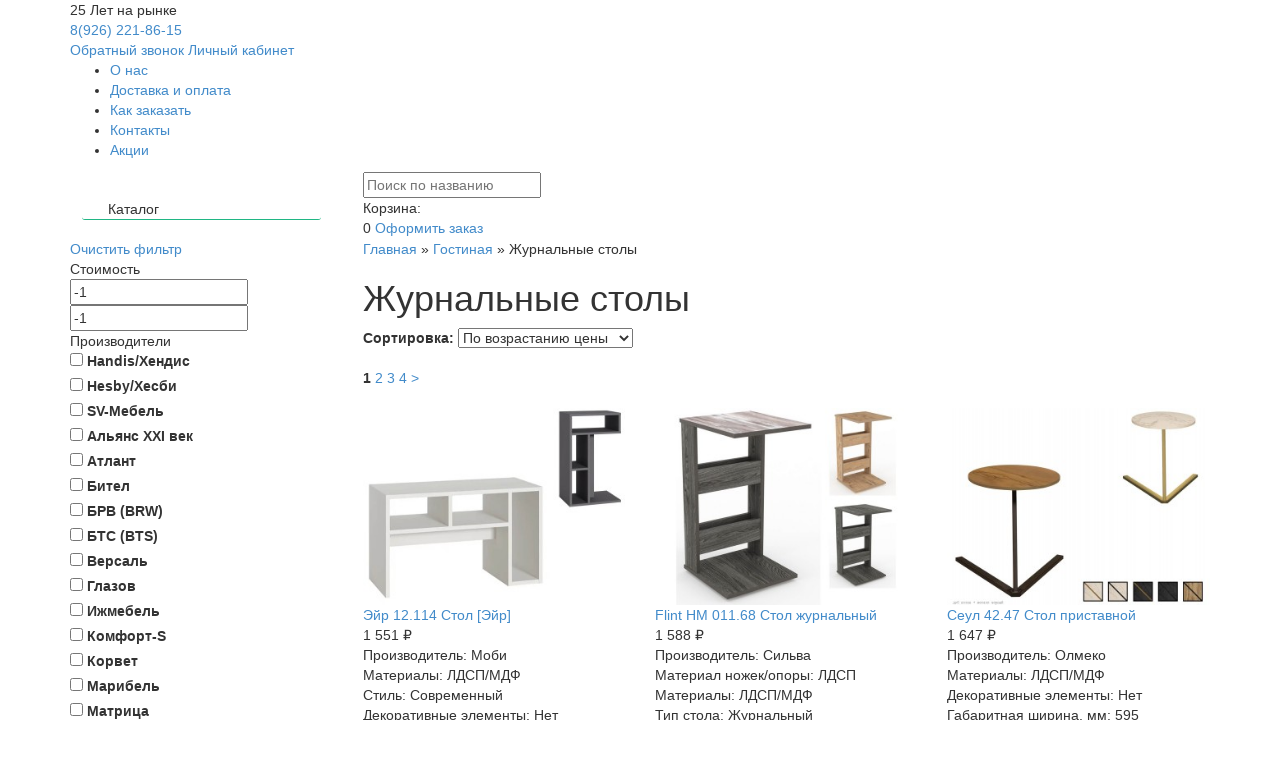

--- FILE ---
content_type: text/html; charset=utf-8
request_url: https://www.mebel-online.ru/gostinaya/zhurnalnye-stoly/
body_size: 20598
content:

<!--не трогать-->

<!--
    
    <ul>
            <li><a href="https://www.mebel-online.ru/gostinaya/vse-kollekcii2/">Все коллекции </a></li>
            <li><a href="https://www.mebel-online.ru/gostinaya/modulnye-gostinye/">Модульные гостиные </a></li>
            <li><a href="https://www.mebel-online.ru/gostinaya/stenki/">Стенки </a></li>
            <li><a href="https://www.mebel-online.ru/gostinaya/uglovye-gostinye/">Угловые гостиные </a></li>
            <li><a href="https://www.mebel-online.ru/gostinaya/mini-stenki/">Мини-стенки </a></li>
            <li><a href="https://www.mebel-online.ru/gostinaya/tv-tumby2/">ТВ-тумбы </a></li>
            <li><a href="https://www.mebel-online.ru/gostinaya/biblioteka/">Библиотека </a></li>
            <li><a href="https://www.mebel-online.ru/gostinaya/zhurnalnye-stoly/">Журнальные столы </a></li>
            <li><a href="https://www.mebel-online.ru/gostinaya/stoly-knizhki/">Столы-книжки </a></li>
            <li><a href="https://www.mebel-online.ru/gostinaya/komody-dlya-gostinoj/">Комоды для гостиной </a></li>
            <li><a href="https://www.mebel-online.ru/gostinaya/stellazhi2/">Стеллажи </a></li>
            <li><a href="https://www.mebel-online.ru/gostinaya/polki/">Полки </a></li>
            <li><a href="https://www.mebel-online.ru/gostinaya/raspashnye-shkafy2/">Распашные шкафы </a></li>
            <li><a href="https://www.mebel-online.ru/gostinaya/uglovye-shkafy2/">Угловые шкафы </a></li>
            <li><a href="https://www.mebel-online.ru/gostinaya/shkafy-vitriny/">Шкафы-витрины </a></li>
            <li><a href="https://www.mebel-online.ru/gostinaya/navesnye-shkafy/">Навесные шкафы </a></li>
            <li><a href="https://www.mebel-online.ru/gostinaya/kombinirovannye-shkafy2/">Комбинированные шкафы </a></li>
          </ul>

  -->
<!--не трогать-->

<!DOCTYPE html>
<html dir="ltr" lang="ru">
<head>
<meta charset="UTF-8" />
<meta name="yandex-verification" content="2792a573a9eb3ded" />
<meta name="yandex-verification" content="70a376ab37a713b3" />

<title>Купить мебель, журнальные столы в Москве, в интернет-магазине Mebel online. Цена</title>
<base href="https://www.mebel-online.ru/" />

<meta name="google-site-verification" content="-cVEdttlQuktjUCGc9wyKZRam8vZUANrwOJZqNG0Wvc" />
<meta name="description" content="Журнальные столы по низким ценам в интернет магазине «Mebel-online» c доставкой в любую точку России." />

<link href="https://www.mebel-online.ru/image/data/favicon.png" rel="icon" />
<meta property="og:type" content="website" />
<meta property="og:title" content="Купить мебель, журнальные столы в Москве, в интернет-магазине Mebel online. Цена" />
<meta property="og:url" content="https://www.mebel-online.ru/gostinaya/zhurnalnye-stoly/" />
<meta property="og:image" content="https://www.mebel-online.ru/catalog/view/theme/default/stylesheet/mebonline/logo.png" />
<!--<link rel="stylesheet" type="text/css" href="catalog/view/theme/default/stylesheet/starhome.css"/>-->

<link rel="stylesheet" type="text/css" href="catalog/view/theme/default/stylesheet/filterpro.css?ver=1559583258" media="screen" />
<link rel="stylesheet" type="text/css" href="catalog/view/theme/default/stylesheet/jquery.loadmask.css?ver=1559583262" media="screen" />
<link rel="stylesheet" type="text/css" href="catalog/view/theme/default/stylesheet/manufacturer_alpabet.css?ver=1559583263" media="screen" />

<script src="/min/f=catalog/view/javascript/jquery/jquery-1.7.1.min.js"></script>
<script src="/min/f=catalog/view/javascript/jquery/ui/jquery-ui-1.8.16.custom.min.js"></script>
<link rel="stylesheet" type="text/css" href="/min/f=catalog/view/javascript/jquery/ui/themes/ui-lightness/jquery-ui-1.8.16.custom.css" />
<script src="/min/f=catalog/view/javascript/jquery/ui/external/jquery.cookie.js"></script>

<script src="/min/f=/catalog/view/theme/default/stylesheet/featherlight-1.3.4/src/featherlight.js"></script>

<!-- <script src="/min/f=catalog/view/javascript/jquery/colorbox/jquery.colorbox.js"></script>
<link rel="stylesheet" type="text/css" href="/min/f=catalog/view/javascript/jquery/colorbox/colorbox.css" media="screen" />
<script src="/min/f=catalog/view/javascript/jquery/fancybox/jquery.fancybox-1.3.4.pack.js"></script>
<link rel="stylesheet" type="text/css" href="/min/f=catalog/view/javascript/jquery/fancybox/jquery.fancybox-1.3.4.css" media="screen" />
<script src="/min/f=catalog/view/javascript/jquery/tabs.js"></script>
<script src="/min/f=catalog/view/javascript/common.js?ver=1.6.26"></script>
<script src="/min/f=catalog/view/javascript/cloud-zoom.1.0.2.min.js"></script>
<link rel="stylesheet" type="text/css" href="/min/f=catalog/view/javascript/jquery/colorbox/colorbox.css" media="screen" />
<script src="/min/f=catalog/view/javascript/jquery/colorbox/jquery.colorbox-min.js"></script>

<script src="/min/f=/catalog/view/theme/default/stylesheet/featherlight-1.3.4/src/featherlight.js"></script>
<script src="/min/f=catalog/view/theme/default/stylesheet/mebonline/jquery-ui-touch.js"></script>
<link rel="stylesheet" href="/min/f=/catalog/view/theme/default/stylesheet/featherlight-1.3.4/src/featherlight.css">
 -->

<!--<script src="/catalog/view/theme/default/stylesheet/fancybox/jquery.fancybox.pack.js"></script>
<link rel="stylesheet" href="/catalog/view/theme/default/stylesheet/fancybox/jquery.fancybox.css">--> 

<script src="/min/f=catalog/view/javascript/jquery/jquery.tmpl.min.js?ver=1559583243"></script>
<script src="/min/f=catalog/view/javascript/jquery/jquery.deserialize.min.js?ver=1559583243"></script>
<script src="/min/f=catalog/view/javascript/jquery/jquery.loadmask.min.js?ver=1559583243"></script>
<script src="/min/f=catalog/view/javascript/filterpro.min.js?v=190401"></script>
<!--[if IE 7]>
<link rel="stylesheet" type="text/css" href="catalog/view/theme/default/stylesheet/ie7.css" />
<![endif]-->
<!--[if lt IE 7]>
<link rel="stylesheet" type="text/css" href="catalog/view/theme/default/stylesheet/ie6.css" />
<script src="catalog/view/javascript/DD_belatedPNG_0.0.8a-min.js"></script>
<script>
DD_belatedPNG.fix('#logo img');
</script>
<![endif]-->

<script>
$(document).ready(function(){
 $('.spoiler_links').click(function(){
  $(this).parent().children('div.spoiler_body').toggle('normal');
  return false;
 });
 /*$("div.tovar-block").on("click", function (e) {
  e.preventDefault();
  e.stopPropagation();
  $(this).find("a.tovarName").click();
 });*/
});

</script>

<style>

div.tovar-block a.tovarName:after {
    display: block;
    content: ' ';
    position: absolute;
    top: 0;
    left: 0;
    width: 100%;
    height: 100%;
    margin: 0;
    padding: 0;
    z-index: 1;
}

@media (min-width: 300px){
    .we_accept{
        display: none;
    }
}
@media (min-width: 992px){
    .we_accept{
        display: block;
        padding-left:58px;
        font-size: 24px;
    }
    .we_accept img{
        max-width: 200px;
    }
}
#fancybox-content{ width:100% !important}
 
</style>

<link rel="stylesheet" href="/min/f=/bootstrap/css/bootstrap.css">
<script src="/min/f=/bootstrap/js/bootstrap.min.js"></script>
<meta http-equiv="X-UA-Compatible" content="IE=edge">
<meta name="viewport" content="width=device-width, initial-scale=1, user-scalable=no">
<!-- HTML5 Shim and Respond.js IE8 support of HTML5 elements and media queries -->
    <!-- WARNING: Respond.js doesn't work if you view the page via file:// -->
    <!--[if lt IE 9]>
      <script src="https://oss.maxcdn.com/libs/html5shiv/3.7.0/html5shiv.js"></script>
      <script src="https://oss.maxcdn.com/libs/respond.js/1.4.2/respond.min.js"></script>
    <![endif]-->


<!-- <link rel="stylesheet" type="text/css" href="/min/f=catalog/view/javascript/jquery/colorbox/colorbox.css" media="screen" /> -->
<script src="/min/f=catalog/view/javascript/jquery/colorbox/jquery.colorbox-min.js"></script>

</head>
<body id="top">
<div class="sidebar-overlay"></div>
<a href="#" class="callback320 backcall visible-xs"></a>
<a href="/login/" class="cabinet320 visible-xs"></a>
<header>
  <div class="container">
    <div class="row">
      <div class="col-lg-12 col-md-12">
        <div class="top-line">
          <a href="/" class="logo"></a>
          <div class="menu-button visible-xs">
            <span class="span">Меню</span>  
            <div class="cmn-toggle-switch cmn-toggle-switch__htx">
            <span class="bar"></span></div> 
          </div>
          <div class="years hidden-xs"><span>25</span> Лет на рынке</div>
          <div class="phone"><a href="https://wa.me/79262218615">8(926) 221-86-15</a></div>
          <a href="#" class="callback backcall hidden-xs">Обратный звонок</a>
          <a href="/login/" class="cabinet hidden-xs">Личный кабинет</a>
        </div>
      </div>
    </div>
  </div>
  <div class="top-menu">
    <div class="container">
      <div class="row">
        <div class="col-lg-12 col-md-12 links320">
          <ul>
            <li><a href="/o-magazine">О нас</a></li>
            <li><a href="/dostavka-i-oplata">Доставка и оплата</a></li>
            <li><a href="/kak-zakazat">Как заказать</a></li>
            <!--<li><a href="/news/">Статьи</a></li>-->
            <li><a href="/kontakty">Контакты</a></li>
            <li><a href="/sale/" class="sale">Акции</a></li>
          </ul>
        </div>
        <div class="col-lg-12 col-md-12">
          <div class="cart-wrap320">
          </div>
        </div>
      </div>
    </div>
  </div>
</header>
    <div class="container sm-adaptive">
  <div class="row">
    <div class="col-lg-12 col-md-12 wrap320">
    </div>
  </div>
  <div class="row">
    <div class="col-lg-3 col-md-3 col-sm-5">
      <div class="catalog-wrapper">
        <div class="catalog">
          Каталог
        </div>
      </div>
<div class="left-menu-wrapper">
        <ul>
        <li>
        <a href="https://www.mebel-online.ru/gostinaya/">Гостиная</a>

                          <div class="dropdown-wrapper">
              <div class="inner-dropdown-wrapper">
 
                    <div class="sub-menu">
                  <h2> <a href="/gostinaya/gostinaya-all/">Категории</a> </h2>
                  <ul>
                                            
   <li><a href="https://www.mebel-online.ru/gostinaya/biblioteka/">Библиотека</a></li>

                        
   <li><a href="https://www.mebel-online.ru/gostinaya/vse-kollekcii2/">Все коллекции</a></li>

                                        </ul></div>
                         
                    <div class="sub-menu">
                  <h2> Готовые комплекты </h2>
                  <ul>
                                            
   <li><a href="https://www.mebel-online.ru/gostinaya/mini-stenki/">Мини-стенки</a></li>

                        
   <li><a href="https://www.mebel-online.ru/gostinaya/modulnye-gostinye/">Модульные гостиные</a></li>

                        
   <li><a href="https://www.mebel-online.ru/gostinaya/stenki/">Стенки</a></li>

                        
   <li><a href="https://www.mebel-online.ru/gostinaya/uglovye-gostinye/">Угловые гостиные</a></li>

                                        </ul></div>
                         
                    <div class="sub-menu">
                  <h2> Отдельные предметы </h2>
                  <ul>
                                            
   <li><a href="https://www.mebel-online.ru/gostinaya/zhurnalnye-stoly/">Журнальные столы</a></li>

                        
   <li><a href="https://www.mebel-online.ru/gostinaya/komody-dlya-gostinoj/">Комоды для гостиной</a></li>

                        
   <li><a href="https://www.mebel-online.ru/gostinaya/polki/">Полки</a></li>

                        
   <li><a href="https://www.mebel-online.ru/gostinaya/stellazhi2/">Стеллажи</a></li>

                        
   <li><a href="https://www.mebel-online.ru/gostinaya/stoly-knizhki/">Столы-книжки</a></li>

                        
   <li><a href="https://www.mebel-online.ru/gostinaya/tv-tumby2/">ТВ-тумбы</a></li>

                                        </ul></div>
                         
                    <div class="sub-menu">
                  <h2> Шкафы </h2>
                  <ul>
                                            
   <li><a href="https://www.mebel-online.ru/gostinaya/kombinirovannye-shkafy2/">Комбинированные шкафы</a></li>

                        
   <li><a href="https://www.mebel-online.ru/gostinaya/navesnye-shkafy/">Навесные шкафы</a></li>

                        
   <li><a href="https://www.mebel-online.ru/gostinaya/raspashnye-shkafy2/">Распашные шкафы</a></li>

                        
   <li><a href="https://www.mebel-online.ru/gostinaya/uglovye-shkafy2/">Угловые шкафы</a></li>

                        
   <li><a href="https://www.mebel-online.ru/gostinaya/shkafy-vitriny/">Шкафы-витрины</a></li>

                              </ul></div> 

</div></div>
          </li>
        <li>
        <a href="https://www.mebel-online.ru/detskaya/">Детская</a>

                          <div class="dropdown-wrapper">
              <div class="inner-dropdown-wrapper">
 
                    <div class="sub-menu">
                  <h2> Категории </h2>
                  <ul>
                                            
   <li><a href="https://www.mebel-online.ru/detskaya/vse-kollekcii4/">Все коллекции</a></li>

                        
   <li><a href="https://www.mebel-online.ru/detskaya/detskie-matrasy/">Детские матрасы</a></li>

                        
   <li><a href="https://www.mebel-online.ru/detskaya/dopolnitelnye-predmety-dlya-krovatej/">Дополнительные предметы для кроватей</a></li>

                        
   <li><a href="https://www.mebel-online.ru/detskaya/detskayakrovati/">Кровати</a></li>

                                        </ul></div>
                         
                    <div class="sub-menu">
                  <h2> Готовые комплекты </h2>
                  <ul>
                                            
   <li><a href="https://www.mebel-online.ru/detskaya/detskie-komnaty/">Детские комнаты</a></li>

                        
   <li><a href="https://www.mebel-online.ru/detskaya/mini-detskie/">Мини-детские</a></li>

                                        </ul></div>
                         
                    <div class="sub-menu">
                  <h2> Кровати </h2>
                  <ul>
                                            
   <li><a href="https://www.mebel-online.ru/detskaya/dvuhyarusnye-krovati2/">Двухъярусные кровати</a></li>

                        
   <li><a href="https://www.mebel-online.ru/detskaya/krovati-cherdaki3/">Кровати-чердаки</a></li>

                        
   <li><a href="https://www.mebel-online.ru/detskaya/odnospalnye-krovati2/">Односпальные кровати</a></li>

                                        </ul></div>
                         
                    <div class="sub-menu">
                  <h2> Мягкая мебель </h2>
                  <ul>
                                            
   <li><a href="https://www.mebel-online.ru/detskaya/detskie-divany3/">Детские диваны</a></li>

                        
   <li><a href="https://www.mebel-online.ru/detskaya/kresla-meshki/">Кресла-мешки</a></li>

                        
   <li><a href="https://www.mebel-online.ru/detskaya/pufy2/">Пуфы</a></li>

                                        </ul></div>
                         
                    <div class="sub-menu">
                  <h2> Отдельные модули </h2>
                  <ul>
                                            
   <li><a href="https://www.mebel-online.ru/detskaya/zerkala2/">Зеркала</a></li>

                        
   <li><a href="https://www.mebel-online.ru/detskaya/komody3/">Комоды</a></li>

                        
   <li><a href="https://www.mebel-online.ru/detskaya/polki2/">Полки</a></li>

                        
   <li><a href="https://www.mebel-online.ru/detskaya/pryamye-stoly/">Прямые столы</a></li>

                        
   <li><a href="https://www.mebel-online.ru/detskaya/stellazhi3/">Стеллажи</a></li>

                        
   <li><a href="https://www.mebel-online.ru/detskaya/tumby/">Тумбы</a></li>

                        
   <li><a href="https://www.mebel-online.ru/detskaya/uglovye-stoly/">Угловые столы</a></li>

                                        </ul></div>
                         
                    <div class="sub-menu">
                  <h2> Шкафы </h2>
                  <ul>
                                            
   <li><a href="https://www.mebel-online.ru/detskaya/kombinirovannye-shkafy/">Комбинированные шкафы</a></li>

                        
   <li><a href="https://www.mebel-online.ru/detskaya/navesnye-shkafy2/">Навесные шкафы</a></li>

                        
   <li><a href="https://www.mebel-online.ru/detskaya/raspashnye-shkafy/">Распашные шкафы</a></li>

                        
   <li><a href="https://www.mebel-online.ru/detskaya/uglovye-shkafy3/">Угловые шкафы</a></li>

                        
   <li><a href="https://www.mebel-online.ru/detskaya/shkafy-kupe3/">Шкафы-купе</a></li>

                              </ul></div> 

</div></div>
          </li>
        <li>
        <a href="https://www.mebel-online.ru/spalni/">Спальни</a>

                          <div class="dropdown-wrapper">
              <div class="inner-dropdown-wrapper">
 
                    <div class="sub-menu">
                  <h2> Категории </h2>
                  <ul>
                                            
   <li><a href="https://www.mebel-online.ru/spalni/dopolnitelnye-predmety-dlya-krovatej2/">Дополнительные предметы для кроватей</a></li>

                        
   <li><a href="https://www.mebel-online.ru/spalni/spalnyakrovati/">Кровати</a></li>

                        
   <li><a href="https://www.mebel-online.ru/spalni/spalni2/">Спальни</a></li>

                                        </ul></div>
                         
                    <div class="sub-menu">
                  <h2> Отдельные модули </h2>
                  <ul>
                                            
   <li><a href="https://www.mebel-online.ru/spalni/zerkala4/">Зеркала</a></li>

                        
   <li><a href="https://www.mebel-online.ru/spalni/komody5/">Комоды</a></li>

                        
   <li><a href="https://www.mebel-online.ru/spalni/kostyumnye-veshalki/">Костюмные вешалки</a></li>

                        
   <li><a href="https://www.mebel-online.ru/spalni/prikrovatnye-tumby3/">Прикроватные тумбы</a></li>

                        
   <li><a href="https://www.mebel-online.ru/spalni/pufy4/">Пуфы</a></li>

                        
   <li><a href="https://www.mebel-online.ru/spalni/tualetnye-stoliki2/">Туалетные столики</a></li>

                                        </ul></div>
                         
                    <div class="sub-menu">
                  <h2> Шкафы </h2>
                  <ul>
                                            
   <li><a href="https://www.mebel-online.ru/spalni/raspashnye-shkafy3/">Распашные шкафы</a></li>

                        
   <li><a href="https://www.mebel-online.ru/spalni/torcevye-shkafy2/">Торцевые шкафы</a></li>

                        
   <li><a href="https://www.mebel-online.ru/spalni/uglovye-shkafy5/">Угловые шкафы</a></li>

                        
   <li><a href="https://www.mebel-online.ru/spalni/shkafy-kupe4/">Шкафы-купе</a></li>

                              </ul></div> 

</div></div>
          </li>
        <li>
        <a href="https://www.mebel-online.ru/prihozhie/">Прихожие</a>

                          <div class="dropdown-wrapper">
              <div class="inner-dropdown-wrapper">
 
                    <div class="sub-menu">
                  <h2> Категории </h2>
                  <ul>
                                            
   <li><a href="https://www.mebel-online.ru/prihozhie/vse-kollekcii/">Все коллекции</a></li>

                                        </ul></div>
                         
                    <div class="sub-menu">
                  <h2> Готовые комплекты </h2>
                  <ul>
                                            
   <li><a href="https://www.mebel-online.ru/prihozhie/mini-prihozhie/">Мини-прихожие</a></li>

                        
   <li><a href="https://www.mebel-online.ru/prihozhie/modulnye-prihozhie/">Модульные прихожие</a></li>

                        
   <li><a href="https://www.mebel-online.ru/prihozhie/prihozhie-kupe/">Прихожие-купе</a></li>

                        
   <li><a href="https://www.mebel-online.ru/prihozhie/uglovye-prihozhie/">Угловые прихожие</a></li>

                                        </ul></div>
                         
                    <div class="sub-menu">
                  <h2> Отдельные модули </h2>
                  <ul>
                                            
   <li><a href="https://www.mebel-online.ru/prihozhie/banketki/">Банкетки</a></li>

                        
   <li><a href="https://www.mebel-online.ru/prihozhie/veshalki/">Вешалки</a></li>

                        
   <li><a href="https://www.mebel-online.ru/prihozhie/zerkala/">Зеркала</a></li>

                        
   <li><a href="https://www.mebel-online.ru/prihozhie/komody/">Комоды</a></li>

                        
   <li><a href="https://www.mebel-online.ru/prihozhie/tumby-dlya-obuvi/">Тумбы для обуви</a></li>

                                        </ul></div>
                         
                    <div class="sub-menu">
                  <h2> Шкафы </h2>
                  <ul>
                                            
   <li><a href="https://www.mebel-online.ru/prihozhie/raspashnye/">Распашные шкафы</a></li>

                        
   <li><a href="https://www.mebel-online.ru/prihozhie/torcevye-shkafy/">Торцевые шкафы</a></li>

                        
   <li><a href="https://www.mebel-online.ru/prihozhie/uglovye-shkafy/">Угловые шкафы</a></li>

                        
   <li><a href="https://www.mebel-online.ru/prihozhie/shkafy-kupe/">Шкафы-купе</a></li>

                              </ul></div> 

</div></div>
          </li>
        <li>
        <a href="https://www.mebel-online.ru/vannaya/">Ванная</a>

                          <div class="dropdown-wrapper">
              <div class="inner-dropdown-wrapper">
 
                    <div class="sub-menu">
                  <h2> Категории </h2>
                  <ul>
                                            
   <li><a href="https://www.mebel-online.ru/vannaya/gotovye-komplekty/">Готовые комплекты</a></li>

                                        </ul></div>
                         
                    <div class="sub-menu">
                  <h2> Мебель для ванной </h2>
                  <ul>
                                            
   <li><a href="https://www.mebel-online.ru/vannaya/zerkala-dlya-vannoj/">Зеркала для ванной</a></li>

                        
   <li><a href="https://www.mebel-online.ru/vannaya/tumby-pod-rakovinu/">Тумбы под раковину</a></li>

                        
   <li><a href="https://www.mebel-online.ru/vannaya/tumby-komody-dlya-vannoj/">Тумбы-комоды для ванной</a></li>

                        
   <li><a href="https://www.mebel-online.ru/vannaya/shkafy-navesnye/">Шкафы навесные</a></li>

                        
   <li><a href="https://www.mebel-online.ru/vannaya/shkafy-kolonki/">Шкафы-колонки</a></li>

                              </ul></div> 

</div></div>
          </li>
        <li>
        <a href="https://www.mebel-online.ru/kuhni/">Кухни</a>

                          <div class="dropdown-wrapper">
              <div class="inner-dropdown-wrapper">
 
                    <div class="sub-menu">
                  <h2> Кухонные гарнитуры </h2>
                  <ul>
                                            
   <li><a href="https://www.mebel-online.ru/kuhni/kuhni2/">Кухни</a></li>

                        
   <li><a href="https://www.mebel-online.ru/kuhni/obedennye-gruppy/">Обеденные группы</a></li>

                                        </ul></div>
                         
                    <div class="sub-menu">
                  <h2> Отдельные модули </h2>
                  <ul>
                                            
   <li><a href="https://www.mebel-online.ru/kuhni/kuhonnye-divany/">Кухонные диваны</a></li>

                        
   <li><a href="https://www.mebel-online.ru/kuhni/kuhonnye-ugolki/">Кухонные уголки</a></li>

                        
   <li><a href="https://www.mebel-online.ru/kuhni/obedennye-stoly/">Обеденные столы</a></li>

                        
   <li><a href="https://www.mebel-online.ru/kuhni/stoly-knizhki2/">Столы-книжки</a></li>

                        
   <li><a href="https://www.mebel-online.ru/kuhni/stulya2/">Стулья</a></li>

                        
   <li><a href="https://www.mebel-online.ru/kuhni/taburetki/">Табуретки</a></li>

                                        </ul></div>
                         
                    <div class="sub-menu">
                  <h2> Плинтусы и цоколи </h2>
                  <ul>
                                            
   <li><a href="https://www.mebel-online.ru/kuhni/karnizy/">Карнизы</a></li>

                        
   <li><a href="https://www.mebel-online.ru/kuhni/plintusy/">Плинтусы</a></li>

                        
   <li><a href="https://www.mebel-online.ru/kuhni/cokoli/">Цоколи</a></li>

                                        </ul></div>
                         
                    <div class="sub-menu">
                  <h2> Столешницы и пристенные панели </h2>
                  <ul>
                                            
   <li><a href="https://www.mebel-online.ru/kuhni/pristennye-paneli/">Пристенные панели</a></li>

                        
   <li><a href="https://www.mebel-online.ru/kuhni/profili-i-planki/">Профили и планки</a></li>

                        
   <li><a href="https://www.mebel-online.ru/kuhni/stoleshnicy/">Столешницы</a></li>

                                        </ul></div>
                         
                    <div class="sub-menu">
                  <h2> Шкафы кухоные </h2>
                  <ul>
                                            
   <li><a href="https://www.mebel-online.ru/kuhni/shkafy-kuhonnye-navesnye/">Шкафы кухонные навесные</a></li>

                        
   <li><a href="https://www.mebel-online.ru/kuhni/shkafy-napolnye-dlya-kuhni-s-dveryami/">Шкафы напольные для кухни с дверями</a></li>

                        
   <li><a href="https://www.mebel-online.ru/kuhni/shkafy-napolnye-dlya-kuhni-s-yashhikami/">Шкафы напольные для кухни с ящиками</a></li>

                        
   <li><a href="https://www.mebel-online.ru/kuhni/shkafy-napolnye-dlya-kuhni-uglovye-i-torcevye/">Шкафы напольные для кухни угловые и торцевые</a></li>

                        
   <li><a href="https://www.mebel-online.ru/kuhni/shkafy-pod-bytovuyu-tehniku/">Шкафы под бытовую технику</a></li>

                              </ul></div> 

</div></div>
          </li>
        <li>
        <a href="https://www.mebel-online.ru/myagkaya-mebel/">Мягкая мебель</a>

                          <div class="dropdown-wrapper">
              <div class="inner-dropdown-wrapper">
 
                    <div class="sub-menu">
                  <h2> Диваны </h2>
                  <ul>
                                            
   <li><a href="https://www.mebel-online.ru/myagkaya-mebel/detskie-divany/">Детские диваны</a></li>

                        
   <li><a href="https://www.mebel-online.ru/myagkaya-mebel/pryamye-divany/">Прямые диваны</a></li>

                        
   <li><a href="https://www.mebel-online.ru/myagkaya-mebel/uglovye-divany/">Угловые диваны</a></li>

                                        </ul></div>
                         
                    <div class="sub-menu">
                  <h2> Кресла </h2>
                  <ul>
                                            
   <li><a href="https://www.mebel-online.ru/myagkaya-mebel/kresla-dlya-otdyha3/">Кресла для отдыха</a></li>

                        
   <li><a href="https://www.mebel-online.ru/myagkaya-mebel/kresla-kachalki2/">Кресла-качалки</a></li>

                        
   <li><a href="https://www.mebel-online.ru/myagkaya-mebel/kresla-krovati/">Кресла-кровати</a></li>

                        
   <li><a href="https://www.mebel-online.ru/myagkaya-mebel/pufy5/">Пуфы</a></li>

                              </ul></div> 

</div></div>
          </li>
        <li>
        <a href="https://www.mebel-online.ru/matrasy/">Матрасы</a>

                          <div class="dropdown-wrapper">
              <div class="inner-dropdown-wrapper">
 
                    <div class="sub-menu">
                  <h2> Категории </h2>
                  <ul>
                                            
   <li><a href="https://www.mebel-online.ru/matrasy/bespruzhinnye/">БЕСПРУЖИННЫЕ</a></li>

                        
   <li><a href="https://www.mebel-online.ru/matrasy/detskie2/">ДЕТСКИЕ</a></li>

                        
   <li><a href="https://www.mebel-online.ru/matrasy/namatrasniki/">Наматрасники</a></li>

                        
   <li><a href="https://www.mebel-online.ru/matrasy/ortopedicheskie-osnovaniya/">Ортопедические основания</a></li>

                        
   <li><a href="https://www.mebel-online.ru/matrasy/pruzhinnye2/">ПРУЖИННЫЕ</a></li>

                                        </ul></div>
                         
                    <div class="sub-menu">
                  <h2> Виды матрасов </h2>
                  <ul>
                                            
   <li><a href="https://www.mebel-online.ru/matrasy/vakuumnye-matrasy2/">Вакуумные матрасы</a></li>

                        
   <li><a href="https://www.mebel-online.ru/matrasy/deshevye-matrasy/">Дешёвые матрасы</a></li>

                        
   <li><a href="https://www.mebel-online.ru/matrasy/kokos-lateks2/">Кокос-латекс</a></li>

                        
   <li><a href="https://www.mebel-online.ru/matrasy/kokosovye-matrasy2/">Кокосовые матрасы</a></li>

                        
   <li><a href="https://www.mebel-online.ru/matrasy/kruglye-matrasy/">Круглые матрасы</a></li>

                        
   <li><a href="https://www.mebel-online.ru/matrasy/lateksnye-matrasy/">Латексные матрасы</a></li>

                        
   <li><a href="https://www.mebel-online.ru/matrasy/matrasy-dlya-divanov/">Матрасы для диванов</a></li>

                        
   <li><a href="https://www.mebel-online.ru/matrasy/namatrasniki-toppery/">Наматрасники-топперы</a></li>

                        
   <li><a href="https://www.mebel-online.ru/matrasy/tonkie-matrasy/">Тонкие матрасы</a></li>

                                        </ul></div>
                         
                    <div class="sub-menu">
                  <h2> Жёсткость </h2>
                  <ul>
                                            
   <li><a href="https://www.mebel-online.ru/matrasy/zhyostkie/">Жёсткие</a></li>

                        
   <li><a href="https://www.mebel-online.ru/matrasy/myagkie/">Мягкие</a></li>

                        
   <li><a href="https://www.mebel-online.ru/matrasy/ochen-zhyostkie/">Очень жёсткие</a></li>

                        
   <li><a href="https://www.mebel-online.ru/matrasy/sredne-zhyostkie/">Средне-жёсткие</a></li>

                        
   <li><a href="https://www.mebel-online.ru/matrasy/umerenno-myagkie/">Умеренно-мягкие</a></li>

                              </ul></div> 

</div></div>
          </li>
        <li>
        <a href="https://www.mebel-online.ru/shkafy/">Шкафы</a>

                          <div class="dropdown-wrapper">
              <div class="inner-dropdown-wrapper">
 
                    <div class="sub-menu">
                  <h2> Категории </h2>
                  <ul>
                                            
   <li><a href="https://www.mebel-online.ru/shkafy/6-dvernye/">6-дверные</a></li>

                        
   <li><a href="https://www.mebel-online.ru/shkafy/kombinirovannye-shkafy3/">Комбинированные шкафы</a></li>

                        
   <li><a href="https://www.mebel-online.ru/shkafy/navesnye-shkafy3/">Навесные шкафы</a></li>

                        
   <li><a href="https://www.mebel-online.ru/shkafy/torcevye-shkafy3/">Торцевые шкафы</a></li>

                        
   <li><a href="https://www.mebel-online.ru/shkafy/uglovye-shkafy4/">Угловые шкафы</a></li>

                        
   <li><a href="https://www.mebel-online.ru/shkafy/shkafy-dlya-knig/">Шкафы для книг</a></li>

                        
   <li><a href="https://www.mebel-online.ru/shkafy/shkafy-vitriny3/">Шкафы-витрины</a></li>

                        
   <li><a href="https://www.mebel-online.ru/shkafy/shkafy-garmoshki2/">Шкафы-гармошки</a></li>

                                        </ul></div>
                         
                    <div class="sub-menu">
                  <h2> Распашные шкафы </h2>
                  <ul>
                                            
   <li><a href="https://www.mebel-online.ru/shkafy/2-dvernye2/">2-дверные</a></li>

                        
   <li><a href="https://www.mebel-online.ru/shkafy/3-dvernye2/">3-дверные</a></li>

                        
   <li><a href="https://www.mebel-online.ru/shkafy/4-dvernye/">4-дверные</a></li>

                                        </ul></div>
                         
                    <div class="sub-menu">
                  <h2> Шкафы </h2>
                  <ul>
                                            
   <li><a href="https://www.mebel-online.ru/shkafy/1-dvernye/">1-дверные</a></li>

                        
   <li><a href="https://www.mebel-online.ru/shkafy/5-dvernye/">5-дверные</a></li>

                                        </ul></div>
                         
                    <div class="sub-menu">
                  <h2> Шкафы-купе </h2>
                  <ul>
                                            
   <li><a href="https://www.mebel-online.ru/shkafy/2-dvernye-kupe/">2-дверные купе</a></li>

                        
   <li><a href="https://www.mebel-online.ru/shkafy/3-dvernye-kupe/">3-дверные купе</a></li>

                        
   <li><a href="https://www.mebel-online.ru/shkafy/4-dvernye-kupe/">4-дверные купе</a></li>

                        
   <li><a href="https://www.mebel-online.ru/shkafy/prihozhie-kupe2/">Прихожие-купе</a></li>

                              </ul></div> 

</div></div>
          </li>
        <li>
        <a href="https://www.mebel-online.ru/stoly-i-stulya/">Столы и стулья</a>

                          <div class="dropdown-wrapper">
              <div class="inner-dropdown-wrapper">
 
                    <div class="sub-menu">
                  <h2> Категории </h2>
                  <ul>
                                            
   <li><a href="https://www.mebel-online.ru/stoly-i-stulya/kompyuternye-kresla/">Компьютерные кресла</a></li>

                                        </ul></div>
                         
                    <div class="sub-menu">
                  <h2> Готовые комплекты </h2>
                  <ul>
                                            
   <li><a href="https://www.mebel-online.ru/stoly-i-stulya/kuhonnye-ugolki2/">Кухонные уголки</a></li>

                        
   <li><a href="https://www.mebel-online.ru/stoly-i-stulya/obedennye-gruppy2/">Обеденные группы</a></li>

                                        </ul></div>
                         
                    <div class="sub-menu">
                  <h2> Столы </h2>
                  <ul>
                                            
   <li><a href="https://www.mebel-online.ru/stoly-i-stulya/zhurnalnye-stoly2/">Журнальные столы</a></li>

                        
   <li><a href="https://www.mebel-online.ru/stoly-i-stulya/kompyuternye-stoly2/">Компьютерные столы</a></li>

                        
   <li><a href="https://www.mebel-online.ru/stoly-i-stulya/obedennye-stoly2/">Обеденные столы</a></li>

                        
   <li><a href="https://www.mebel-online.ru/stoly-i-stulya/pismennye-stoly2/">Письменные столы</a></li>

                        
   <li><a href="https://www.mebel-online.ru/stoly-i-stulya/servirovochnye-stoly/">Сервировочные столы</a></li>

                        
   <li><a href="https://www.mebel-online.ru/stoly-i-stulya/stoly-knizhki3/">Столы-книжки</a></li>

                        
   <li><a href="https://www.mebel-online.ru/stoly-i-stulya/transformery/">Трансформеры</a></li>

                        
   <li><a href="https://www.mebel-online.ru/stoly-i-stulya/tualetnye-stoliki/">Туалетные столики</a></li>

                                        </ul></div>
                         
                    <div class="sub-menu">
                  <h2> Стулья </h2>
                  <ul>
                                            
   <li><a href="https://www.mebel-online.ru/stoly-i-stulya/skladnye-stulya/">Складные стулья</a></li>

                        
   <li><a href="https://www.mebel-online.ru/stoly-i-stulya/stulya-derevyannye/">Стулья деревянные</a></li>

                        
   <li><a href="https://www.mebel-online.ru/stoly-i-stulya/stulya-metallicheskie/">Стулья металлические</a></li>

                        
   <li><a href="https://www.mebel-online.ru/stoly-i-stulya/taburetki2/">Табуретки</a></li>

                              </ul></div> 

</div></div>
          </li>
        <li>
        <a href="https://www.mebel-online.ru/komody-i-tumby2/">Комоды и тумбы</a>

                          <div class="dropdown-wrapper">
              <div class="inner-dropdown-wrapper">
 
                    <div class="sub-menu">
                  <h2> Категории </h2>
                  <ul>
                                            
   <li><a href="https://www.mebel-online.ru/komody-i-tumby2/komody4/">Комоды</a></li>

                        
   <li><a href="https://www.mebel-online.ru/komody-i-tumby2/prikrovatnye-tumby/">Прикроватные тумбы</a></li>

                        
   <li><a href="https://www.mebel-online.ru/komody-i-tumby2/tv-tumby3/">ТВ-тумбы</a></li>

                        
   <li><a href="https://www.mebel-online.ru/komody-i-tumby2/tumby2/">Тумбы</a></li>

                        
   <li><a href="https://www.mebel-online.ru/komody-i-tumby2/tumby-dlya-kamina/">Тумбы для камина</a></li>

                        
   <li><a href="https://www.mebel-online.ru/komody-i-tumby2/tumby-dlya-obuvi2/">Тумбы для обуви</a></li>

                              </ul></div> 

</div></div>
          </li>
        <li>
        <a href="https://www.mebel-online.ru/malye-formy/">Малые формы</a>

                          <div class="dropdown-wrapper">
              <div class="inner-dropdown-wrapper">
 
                    <div class="sub-menu">
                  <h2> Категории </h2>
                  <ul>
                                            
   <li><a href="https://www.mebel-online.ru/malye-formy/banketki2/">Банкетки</a></li>

                        
   <li><a href="https://www.mebel-online.ru/malye-formy/veshalki2/">Вешалки</a></li>

                        
   <li><a href="https://www.mebel-online.ru/malye-formy/gladilnye-doski/">Гладильные доски</a></li>

                        
   <li><a href="https://www.mebel-online.ru/malye-formy/zerkala3/">Зеркала</a></li>

                        
   <li><a href="https://www.mebel-online.ru/malye-formy/komplektuyushhie/">Комплектующие</a></li>

                        
   <li><a href="https://www.mebel-online.ru/malye-formy/podstavki_-konsoli_-etazherki/">Подставки, консоли, этажерки</a></li>

                        
   <li><a href="https://www.mebel-online.ru/malye-formy/polka-antresol/">Полка антресоль</a></li>

                        
   <li><a href="https://www.mebel-online.ru/malye-formy/polki-nastennye/">Полки настенные</a></li>

                        
   <li><a href="https://www.mebel-online.ru/malye-formy/pufy3/">Пуфы</a></li>

                        
   <li><a href="https://www.mebel-online.ru/malye-formy/stellazhi/">Стеллажи</a></li>

                              </ul></div> 

</div></div>
          </li>
        <li>
        <a href="https://www.mebel-online.ru/vinnye-shkafy/">Винные шкафы</a>

          </li>
      </ul>
</div>
    
    </div>
    <div class="col-lg-9 col-md-9 col-sm-7">
      <div class="row">
        <div class="col-lg-12 col-md-12 sm-cat-wrap">
          <div class="search-wrapper">
        <div id="search" class="search">
          <input type="text" name="search" placeholder="Поиск по названию "><a class="butsearch"><span></span></a>
        </div>
          </div>
          <div class="cart-title">Корзина:</div>
        
<span class="cart-count" id="cart-total"><span>0</span> </span><a href="/index.php?route=checkout/cart" class="submit-order">Оформить заказ</a>
        </div>
      </div>
                                
      <div class="row slider-wrap">
        <div class="col-lg-12 col-md-12">
          <div class="slider">
            <div></div>
          </div>
        </div>
      </div>
          </div>
  </div>
</div>
<div class="container">
  <div class="row">
    <div class="col-sm-12 visible-sm visible-xs category-sm-filters"></div>
    <div class="col-lg-3 col-md-3 col-sm-4 side">
        <div class="visible-xs"><div class="filters-button">Настроить фильтр</div></div>
        
    <div id="sidebarr">
<div id="column-left">
<div id="filterpro_box" class="box">
<div class="close-sidebar visible-xs">Вернуться</div>

    <a class="clear_filter">Очистить фильтр</a>
<div class="box-content filterpro">
<form id="filterpro" data-set="0">




            <input type="hidden" class="m_name" id="m_124" value="Handis/Хендис">
            <input type="hidden" class="m_name" id="m_118" value="Hesby/Хесби">
            <input type="hidden" class="m_name" id="m_85" value="SV-Мебель">
            <input type="hidden" class="m_name" id="m_27" value="Альянс XXI век">
            <input type="hidden" class="m_name" id="m_113" value="Атлант">
            <input type="hidden" class="m_name" id="m_93" value="Бител">
            <input type="hidden" class="m_name" id="m_108" value="БРВ (BRW)">
            <input type="hidden" class="m_name" id="m_47" value="БТС (BTS)">
            <input type="hidden" class="m_name" id="m_112" value="Версаль">
            <input type="hidden" class="m_name" id="m_45" value="Глазов">
            <input type="hidden" class="m_name" id="m_40" value="Ижмебель">
            <input type="hidden" class="m_name" id="m_99" value="Комфорт-S">
            <input type="hidden" class="m_name" id="m_21" value="Корвет">
            <input type="hidden" class="m_name" id="m_66" value="Марибель">
            <input type="hidden" class="m_name" id="m_65" value="Матрица">
            <input type="hidden" class="m_name" id="m_120" value="Мебелсон/Mebelson">
            <input type="hidden" class="m_name" id="m_55" value="Мебель Маркет">
            <input type="hidden" class="m_name" id="m_46" value="МебельГрад">
            <input type="hidden" class="m_name" id="m_25" value="Моби">
            <input type="hidden" class="m_name" id="m_92" value="Олмеко">
            <input type="hidden" class="m_name" id="m_127" value="Росток">
            <input type="hidden" class="m_name" id="m_37" value="Сильва">
            <input type="hidden" class="m_name" id="m_90" value="Сокол">
            <input type="hidden" class="m_name" id="m_121" value="СонСервис">
            <input type="hidden" class="m_name" id="m_52" value="ТЭКС">
            <input type="hidden" class="m_name" id="m_78" value="Фант">
            
            <input type="hidden" name="category_id" value="191">
            <input type="hidden" name="page" id="filterpro_page" value="1">
<input type="hidden" name="path" value="159_191">
<input type="hidden" name="sort" id="filterpro_sort" value="">
<input type="hidden" name="order" id="filterpro_order" value="">
<input type="hidden" name="limit" id="filterpro_limit" value="">
<input type="hidden" name="epi_url" id="filterpro_epi_url" value="">
<input type="hidden" id="filterpro_container" value=".product-list">
<script type="text/javascript">
    function afterload(){
        
    }
</script>



    
<!-- ADD FILTER SPECIAL CHECKBOX-->
<!-- END ADD FILTER SPECIAL CHECKBOX-->

<div class="option_box noSwipe" >
<div class="option_name2">Стоимость</div>
<div class="price_slider ">
    <input type="text" id="min_price" value="-1" name="min_price" readonly="readonly" class="price_limit">
    <input type="text" id="max_price" value="-1" name="max_price" readonly="readonly" class="price_limit">
    <div id="slider-range"></div>
</div>
</div>


    

    
    <div class="option_box">
    <div class="option_name ">Производители</div>
    <div class="collapsible" >
                <table>
                        <tr>
                <td>
                    <input id="manufacturer_124" class="manufacturer_value filtered"
                           type="checkbox" name="manufacturer[]"
                           value="124">
                    <label class="rfrsh" for="manufacturer_124">Handis/Хендис</label>
                </td>
            </tr>
                        <tr>
                <td>
                    <input id="manufacturer_118" class="manufacturer_value filtered"
                           type="checkbox" name="manufacturer[]"
                           value="118">
                    <label class="rfrsh" for="manufacturer_118">Hesby/Хесби</label>
                </td>
            </tr>
                        <tr>
                <td>
                    <input id="manufacturer_85" class="manufacturer_value filtered"
                           type="checkbox" name="manufacturer[]"
                           value="85">
                    <label class="rfrsh" for="manufacturer_85">SV-Мебель</label>
                </td>
            </tr>
                        <tr>
                <td>
                    <input id="manufacturer_27" class="manufacturer_value filtered"
                           type="checkbox" name="manufacturer[]"
                           value="27">
                    <label class="rfrsh" for="manufacturer_27">Альянс XXI век</label>
                </td>
            </tr>
                        <tr>
                <td>
                    <input id="manufacturer_113" class="manufacturer_value filtered"
                           type="checkbox" name="manufacturer[]"
                           value="113">
                    <label class="rfrsh" for="manufacturer_113">Атлант</label>
                </td>
            </tr>
                        <tr>
                <td>
                    <input id="manufacturer_93" class="manufacturer_value filtered"
                           type="checkbox" name="manufacturer[]"
                           value="93">
                    <label class="rfrsh" for="manufacturer_93">Бител</label>
                </td>
            </tr>
                        <tr>
                <td>
                    <input id="manufacturer_108" class="manufacturer_value filtered"
                           type="checkbox" name="manufacturer[]"
                           value="108">
                    <label class="rfrsh" for="manufacturer_108">БРВ (BRW)</label>
                </td>
            </tr>
                        <tr>
                <td>
                    <input id="manufacturer_47" class="manufacturer_value filtered"
                           type="checkbox" name="manufacturer[]"
                           value="47">
                    <label class="rfrsh" for="manufacturer_47">БТС (BTS)</label>
                </td>
            </tr>
                        <tr>
                <td>
                    <input id="manufacturer_112" class="manufacturer_value filtered"
                           type="checkbox" name="manufacturer[]"
                           value="112">
                    <label class="rfrsh" for="manufacturer_112">Версаль</label>
                </td>
            </tr>
                        <tr>
                <td>
                    <input id="manufacturer_45" class="manufacturer_value filtered"
                           type="checkbox" name="manufacturer[]"
                           value="45">
                    <label class="rfrsh" for="manufacturer_45">Глазов</label>
                </td>
            </tr>
                        <tr>
                <td>
                    <input id="manufacturer_40" class="manufacturer_value filtered"
                           type="checkbox" name="manufacturer[]"
                           value="40">
                    <label class="rfrsh" for="manufacturer_40">Ижмебель</label>
                </td>
            </tr>
                        <tr>
                <td>
                    <input id="manufacturer_99" class="manufacturer_value filtered"
                           type="checkbox" name="manufacturer[]"
                           value="99">
                    <label class="rfrsh" for="manufacturer_99">Комфорт-S</label>
                </td>
            </tr>
                        <tr>
                <td>
                    <input id="manufacturer_21" class="manufacturer_value filtered"
                           type="checkbox" name="manufacturer[]"
                           value="21">
                    <label class="rfrsh" for="manufacturer_21">Корвет</label>
                </td>
            </tr>
                        <tr>
                <td>
                    <input id="manufacturer_66" class="manufacturer_value filtered"
                           type="checkbox" name="manufacturer[]"
                           value="66">
                    <label class="rfrsh" for="manufacturer_66">Марибель</label>
                </td>
            </tr>
                        <tr>
                <td>
                    <input id="manufacturer_65" class="manufacturer_value filtered"
                           type="checkbox" name="manufacturer[]"
                           value="65">
                    <label class="rfrsh" for="manufacturer_65">Матрица</label>
                </td>
            </tr>
                        <tr>
                <td>
                    <input id="manufacturer_120" class="manufacturer_value filtered"
                           type="checkbox" name="manufacturer[]"
                           value="120">
                    <label class="rfrsh" for="manufacturer_120">Мебелсон/Mebelson</label>
                </td>
            </tr>
                        <tr>
                <td>
                    <input id="manufacturer_55" class="manufacturer_value filtered"
                           type="checkbox" name="manufacturer[]"
                           value="55">
                    <label class="rfrsh" for="manufacturer_55">Мебель Маркет</label>
                </td>
            </tr>
                        <tr>
                <td>
                    <input id="manufacturer_46" class="manufacturer_value filtered"
                           type="checkbox" name="manufacturer[]"
                           value="46">
                    <label class="rfrsh" for="manufacturer_46">МебельГрад</label>
                </td>
            </tr>
                        <tr>
                <td>
                    <input id="manufacturer_25" class="manufacturer_value filtered"
                           type="checkbox" name="manufacturer[]"
                           value="25">
                    <label class="rfrsh" for="manufacturer_25">Моби</label>
                </td>
            </tr>
                        <tr>
                <td>
                    <input id="manufacturer_92" class="manufacturer_value filtered"
                           type="checkbox" name="manufacturer[]"
                           value="92">
                    <label class="rfrsh" for="manufacturer_92">Олмеко</label>
                </td>
            </tr>
                        <tr>
                <td>
                    <input id="manufacturer_127" class="manufacturer_value filtered"
                           type="checkbox" name="manufacturer[]"
                           value="127">
                    <label class="rfrsh" for="manufacturer_127">Росток</label>
                </td>
            </tr>
                        <tr>
                <td>
                    <input id="manufacturer_37" class="manufacturer_value filtered"
                           type="checkbox" name="manufacturer[]"
                           value="37">
                    <label class="rfrsh" for="manufacturer_37">Сильва</label>
                </td>
            </tr>
                        <tr>
                <td>
                    <input id="manufacturer_90" class="manufacturer_value filtered"
                           type="checkbox" name="manufacturer[]"
                           value="90">
                    <label class="rfrsh" for="manufacturer_90">Сокол</label>
                </td>
            </tr>
                        <tr>
                <td>
                    <input id="manufacturer_121" class="manufacturer_value filtered"
                           type="checkbox" name="manufacturer[]"
                           value="121">
                    <label class="rfrsh" for="manufacturer_121">СонСервис</label>
                </td>
            </tr>
                        <tr>
                <td>
                    <input id="manufacturer_52" class="manufacturer_value filtered"
                           type="checkbox" name="manufacturer[]"
                           value="52">
                    <label class="rfrsh" for="manufacturer_52">ТЭКС</label>
                </td>
            </tr>
                        <tr>
                <td>
                    <input id="manufacturer_78" class="manufacturer_value filtered"
                           type="checkbox" name="manufacturer[]"
                           value="78">
                    <label class="rfrsh" for="manufacturer_78">Фант</label>
                </td>
            </tr>
                    </table>
            </div>
</div>
    
            
                <div class="attribute_box option_box">

            <div class="option_name hided">Материал ножек/опоры</div>
            <div class="collapsible" style="display:none">
                                <table>
                                        
                                        <tr>
                        <td>
                            <input class="filtered a_name"
                                   id="attribute_value_580"
                                   type="checkbox" name="attribute_value[58][]"
                                   at_v_i="58_Колёса"
                                   value="Колёса">

                            <label class="rfrsh" for="attribute_value_580"
                                   at_v_t="58_Колёса"
                                   data-value="Колёса"
                                   value="Колёса">Колёса</label>
                        </td>
                    </tr>
                                                            
                                        <tr>
                        <td>
                            <input class="filtered a_name"
                                   id="attribute_value_581"
                                   type="checkbox" name="attribute_value[58][]"
                                   at_v_i="58_ЛДСП"
                                   value="ЛДСП">

                            <label class="rfrsh" for="attribute_value_581"
                                   at_v_t="58_ЛДСП"
                                   data-value="ЛДСП"
                                   value="ЛДСП">ЛДСП</label>
                        </td>
                    </tr>
                                                            
                                        <tr>
                        <td>
                            <input class="filtered a_name"
                                   id="attribute_value_582"
                                   type="checkbox" name="attribute_value[58][]"
                                   at_v_i="58_МДФ"
                                   value="МДФ">

                            <label class="rfrsh" for="attribute_value_582"
                                   at_v_t="58_МДФ"
                                   data-value="МДФ"
                                   value="МДФ">МДФ</label>
                        </td>
                    </tr>
                                                            
                                        <tr>
                        <td>
                            <input class="filtered a_name"
                                   id="attribute_value_583"
                                   type="checkbox" name="attribute_value[58][]"
                                   at_v_i="58_Массив"
                                   value="Массив">

                            <label class="rfrsh" for="attribute_value_583"
                                   at_v_t="58_Массив"
                                   data-value="Массив"
                                   value="Массив">Массив</label>
                        </td>
                    </tr>
                                                            
                                        <tr>
                        <td>
                            <input class="filtered a_name"
                                   id="attribute_value_584"
                                   type="checkbox" name="attribute_value[58][]"
                                   at_v_i="58_Металл"
                                   value="Металл">

                            <label class="rfrsh" for="attribute_value_584"
                                   at_v_t="58_Металл"
                                   data-value="Металл"
                                   value="Металл">Металл</label>
                        </td>
                    </tr>
                                                        </table>
                            </div>
        </div>
                            
                <div class="attribute_box option_box">

            <div class="option_name ">Материалы</div>
            <div class="collapsible" >
                                <table>
                                        
                                        <tr>
                        <td>
                            <input class="filtered a_name"
                                   id="attribute_value_350"
                                   type="checkbox" name="attribute_value[35][]"
                                   at_v_i="35_ЛДСП/МДФ"
                                   value="ЛДСП/МДФ">

                            <label class="rfrsh" for="attribute_value_350"
                                   at_v_t="35_ЛДСП/МДФ"
                                   data-value="ЛДСП/МДФ"
                                   value="ЛДСП/МДФ">ЛДСП/МДФ</label>
                        </td>
                    </tr>
                                                            
                                        <tr>
                        <td>
                            <input class="filtered a_name"
                                   id="attribute_value_351"
                                   type="checkbox" name="attribute_value[35][]"
                                   at_v_i="35_Массив"
                                   value="Массив">

                            <label class="rfrsh" for="attribute_value_351"
                                   at_v_t="35_Массив"
                                   data-value="Массив"
                                   value="Массив">Массив</label>
                        </td>
                    </tr>
                                                            
                                        <tr>
                        <td>
                            <input class="filtered a_name"
                                   id="attribute_value_352"
                                   type="checkbox" name="attribute_value[35][]"
                                   at_v_i="35_Стекло"
                                   value="Стекло">

                            <label class="rfrsh" for="attribute_value_352"
                                   at_v_t="35_Стекло"
                                   data-value="Стекло"
                                   value="Стекло">Стекло</label>
                        </td>
                    </tr>
                                                        </table>
                            </div>
        </div>
                            
                <div class="attribute_box option_box">

            <div class="option_name hided">Габаритная ширина, мм</div>
            <div class="collapsible" style="display:none">
                                <table style="width:100%">
                    <tr>
                        <td style="width: 50%"><span id="attribute_label_41_min">0</span>
                            <input type="hidden" id="attribute_value_41_min" name="attr_slider[41][min]" value="">
                        </td>
                        <td><span id="attribute_label_41_max">&infin;</span>
                            <input type="hidden" id="attribute_value_41_max" name="attr_slider[41][max]" value="">
                        </td>
                    </tr>
                    <tr>
                        <td colspan="2">
                            <div id="slider-range-41" style="margin-left: 5px;margin-right: 5px;"></div>
                        </td>
                    </tr>
                </table>
                <script>
                    var attr_arr_41 = ['', 120,282,312,350,400,420,450,500,506,550,565,580,590,595,597,600,602,624,680,684,699,700,710,750,760,765,770,780,790,800,820,832,850,860,870,885,900,901,902,940,950,955,980,1000,1002,1004,1005,1040,1050,1060,1100,1102,1120,1150,1200,1300, ''];
                    $('#slider-range-41').slider({
                        range:true,
                        min:0,
                        max:57,
                        values:[0, 57],
                        change:function (a, b) {
                            var min = attr_arr_41[b.values[0]];
                            var max = attr_arr_41[b.values[1]];
                            $("#attribute_label_41_min").html(min ? (min + '') : '0');
                            $("#attribute_label_41_max").html(max?(max + ''):'&infin;');
                        },
                        stop:function (a, b) {
                            var min = attr_arr_41[b.values[0]];
                            var max = attr_arr_41[b.values[1]];
                            $("#attribute_value_41_min").val(min);
                            $("#attribute_value_41_max").val(max);
                            iF()
                        }
                    });
                </script>
                            </div>
        </div>
                <div class="attribute_box option_box">

            <div class="option_name hided">Габаритная высота, мм</div>
            <div class="collapsible" style="display:none">
                                <table style="width:100%">
                    <tr>
                        <td style="width: 50%"><span id="attribute_label_42_min">0</span>
                            <input type="hidden" id="attribute_value_42_min" name="attr_slider[42][min]" value="">
                        </td>
                        <td><span id="attribute_label_42_max">&infin;</span>
                            <input type="hidden" id="attribute_value_42_max" name="attr_slider[42][max]" value="">
                        </td>
                    </tr>
                    <tr>
                        <td colspan="2">
                            <div id="slider-range-42" style="margin-left: 5px;margin-right: 5px;"></div>
                        </td>
                    </tr>
                </table>
                <script>
                    var attr_arr_42 = ['', 300,340,342,380,385,389,390,400,405,414,420,425,428,440,450,453,454,455,460,465,470,474,475,476,477,480,493,495,500,503,504,505,507,510,515,516,517,520,522,524,530,538,540,550,551,552,555,558,560,570,580,600,620,640,650,660,670,695,720,1100, ''];
                    $('#slider-range-42').slider({
                        range:true,
                        min:0,
                        max:61,
                        values:[0, 61],
                        change:function (a, b) {
                            var min = attr_arr_42[b.values[0]];
                            var max = attr_arr_42[b.values[1]];
                            $("#attribute_label_42_min").html(min ? (min + '') : '0');
                            $("#attribute_label_42_max").html(max?(max + ''):'&infin;');
                        },
                        stop:function (a, b) {
                            var min = attr_arr_42[b.values[0]];
                            var max = attr_arr_42[b.values[1]];
                            $("#attribute_value_42_min").val(min);
                            $("#attribute_value_42_max").val(max);
                            iF()
                        }
                    });
                </script>
                            </div>
        </div>
                <div class="attribute_box option_box">

            <div class="option_name hided">Габаритная глубина, мм</div>
            <div class="collapsible" style="display:none">
                                <table style="width:100%">
                    <tr>
                        <td style="width: 50%"><span id="attribute_label_43_min">0</span>
                            <input type="hidden" id="attribute_value_43_min" name="attr_slider[43][min]" value="">
                        </td>
                        <td><span id="attribute_label_43_max">&infin;</span>
                            <input type="hidden" id="attribute_value_43_max" name="attr_slider[43][max]" value="">
                        </td>
                    </tr>
                    <tr>
                        <td colspan="2">
                            <div id="slider-range-43" style="margin-left: 5px;margin-right: 5px;"></div>
                        </td>
                    </tr>
                </table>
                <script>
                    var attr_arr_43 = ['', 300,350,400,440,450,451,466,470,475,478,500,505,510,520,524,525,530,540,550,558,560,570,580,594,595,597,600,602,605,606,610,620,624,640,650,660,664,670,676,680,684,690,699,700,750,760,765,770,780,800,801,820,870,900,1000, ''];
                    $('#slider-range-43').slider({
                        range:true,
                        min:0,
                        max:56,
                        values:[0, 56],
                        change:function (a, b) {
                            var min = attr_arr_43[b.values[0]];
                            var max = attr_arr_43[b.values[1]];
                            $("#attribute_label_43_min").html(min ? (min + '') : '0');
                            $("#attribute_label_43_max").html(max?(max + ''):'&infin;');
                        },
                        stop:function (a, b) {
                            var min = attr_arr_43[b.values[0]];
                            var max = attr_arr_43[b.values[1]];
                            $("#attribute_value_43_min").val(min);
                            $("#attribute_value_43_max").val(max);
                            iF()
                        }
                    });
                </script>
                            </div>
        </div>
                            
</form>
</div>

</div>
</div>
</div>
  
 
    </div>
    <div class="col-lg-9 col-md-9 col-sm-8">
      <div id="content" class="category-md-filters">       <!-- <div class="breadcrumb">
                    <a href="https://www.mebel-online.ru/">Главная</a>
                     &raquo; <a href="https://www.mebel-online.ru/gostinaya/">Гостиная</a>
                     &raquo; <a href="https://www.mebel-online.ru/gostinaya/zhurnalnye-stoly/">Журнальные столы</a>
                  </div>
        -->

      <div class="crumbs" itemscope itemtype="http://schema.org/BreadcrumbList">
                  <span itemprop="itemListElement" itemscope itemtype="http://schema.org/ListItem">
            <a itemprop="item" href="https://www.mebel-online.ru/">Главная</a>             <meta itemprop="name" content="Главная" />
            <meta itemprop="position" content="0" />
          </span>
                  <span itemprop="itemListElement" itemscope itemtype="http://schema.org/ListItem">
             &raquo; <a itemprop="item" href="https://www.mebel-online.ru/gostinaya/">Гостиная</a>             <meta itemprop="name" content="Гостиная" />
            <meta itemprop="position" content="1" />
          </span>
                  <span itemprop="itemListElement" itemscope itemtype="http://schema.org/ListItem">
             &raquo; <span itemprop="item">Журнальные столы</span>            <meta itemprop="name" content="Журнальные столы" />
            <meta itemprop="position" content="2" />
          </span>
              </div>

      
<h1>Журнальные столы</h1>


<div class="product-filter">

  <div class="sort"><b>Сортировка:</b>
    <select onchange="location = this.value;">
                  <option value="https://www.mebel-online.ru/index.php?route=product/manufacturer/info&amp;sort=pd.name&amp;order=ASC">Наименование (А -&gt; Я)</option>
                        <option value="https://www.mebel-online.ru/index.php?route=product/manufacturer/info&amp;sort=pd.name&amp;order=DESC">Наименование (Я -&gt; А)</option>
                        <option value="https://www.mebel-online.ru/gostinaya/zhurnalnye-stoly/?sort=p.price&amp;order=ASC" selected="selected">По возрастанию цены</option>
                        <option value="https://www.mebel-online.ru/gostinaya/zhurnalnye-stoly/?sort=p.price&amp;order=DESC">По убыванию цены</option>
                </select>
  </div>
   <div class="pagination"><div class="links"> <b>1</b>  <a href="https://www.mebel-online.ru/gostinaya/zhurnalnye-stoly/?page=2">2</a>  <a href="https://www.mebel-online.ru/gostinaya/zhurnalnye-stoly/?page=3">3</a>  <a href="https://www.mebel-online.ru/gostinaya/zhurnalnye-stoly/?page=4">4</a>  <a class="text_next" href="https://www.mebel-online.ru/gostinaya/zhurnalnye-stoly/?page=2">></a> </div></div>
</div>
</div>

<div class="row product-in-category product-list">
  <div class="col-lg-4 col-md-4 col-sm-6">
      <div class="tovar-block">
                    <img class="img-responsive" src="https://www.mebel-online.ru/image/cache/data/Mobi/Air/Moduli/12.114/12.114_All-320x240.jpg" alt="Эйр 12.114 Стол [Эйр]" />
                    <a class="tovarName" href="https://www.mebel-online.ru/stoly-i-stulya/kompyuternye-stoly2/ejr-12_114-stol--ejr">Эйр 12.114 Стол [Эйр]</a>
          
                    <div class="price"> 
                          
              <span id="formated_price_30747" price="1550.7720">1&nbsp;551 ₽</span>

                      </div>
          
          <span class="add-to-cart"></span>
          <div class="hover-card">

              <div class="about">
                                                                                                                                                                                                                                                                                                                                                Производитель: Моби<br />
                                                                                                  Материалы: ЛДСП/МДФ<br />
                                                  Стиль: Современный <br />
                                                                  Декоративные элементы: Нет<br />
                                                                                                  Габаритная ширина, мм: 400<br />
                                                                                  Гарантийный срок мес.: 18<br />
                                                  Страна: Россия<br />
                                                                                          
              </div>
              <span class="add-to-cart">+</span>
          </div>
                           
 
<div class="options options_in_category">
  <div id="option_30747">
    <br />
      </div>
</div>

                  </div>
              </div>
            <div class="col-lg-4 col-md-4 col-sm-6">
      <div class="tovar-block">
                    <img class="img-responsive" src="https://www.mebel-online.ru/image/cache/data/Silva/011.68/011.68_All-320x240.jpg" alt="Flint НМ 011.68 Стол журнальный" />
                    <a class="tovarName" href="https://www.mebel-online.ru/stoly-i-stulya/zhurnalnye-stoly2/flint-nm-011_68-stol-zhurnalnyj">Flint НМ 011.68 Стол журнальный</a>
          
                    <div class="price"> 
                          
              <span id="formated_price_20605" price="1587.8070">1&nbsp;588 ₽</span>

                      </div>
          
          <span class="add-to-cart"></span>
          <div class="hover-card">

              <div class="about">
                                                                                                                                                                                                                                                                                                                                                                Производитель: Сильва<br />
                                                                                                  Материал ножек/опоры: ЛДСП<br />
                                                                                  Материалы: ЛДСП/МДФ<br />
                                                  Тип стола: Журнальный<br />
                                                  Декоративные элементы: Нет<br />
                                                                                  Габаритная ширина, мм: 350<br />
                                                  Габаритная высота, мм: 660<br />
                                                  Габаритная глубина, мм: 400<br />
                                                  Вес, кг: 7<br />
                                                  Объём, м³: 0,017<br />
                                                                                  Гарантийный срок мес.: 18<br />
                                                  Страна: Россия<br />
                                                                                          
              </div>
              <span class="add-to-cart">+</span>
          </div>
                           
 
<div class="options options_in_category">
  <div id="option_20605">
    <br />
      </div>
</div>

                  </div>
              </div>
            <div class="col-lg-4 col-md-4 col-sm-6">
      <div class="tovar-block">
                    <img class="img-responsive" src="https://www.mebel-online.ru/image/cache/data/Olmeko/Stol%E2%80%A6/Seul_42.47/Allpsd-320x240.jpg" alt="Сеул 42.47 Стол приставной" />
                    <a class="tovarName" href="https://www.mebel-online.ru/stoly-i-stulya/servirovochnye-stoly/seul-42_47-stol-pristavnoj">Сеул 42.47 Стол приставной</a>
          
                    <div class="price"> 
                          
              <span id="formated_price_27634" price="1647.3870">1&nbsp;647 ₽</span>

                      </div>
          
          <span class="add-to-cart"></span>
          <div class="hover-card">

              <div class="about">
                                                                                                                                                                                                                                                                                                                                Производитель: Олмеко<br />
                                                                                                  Материалы: ЛДСП/МДФ<br />
                                                                  Декоративные элементы: Нет<br />
                                                                                                  Габаритная ширина, мм: 595<br />
                                                  Габаритная высота, мм: 555<br />
                                                                                  Гарантийный срок мес.: 18<br />
                                                  Страна: Россия<br />
                                                                                          
              </div>
              <span class="add-to-cart">+</span>
          </div>
                           
 
<div class="options options_in_category">
  <div id="option_27634">
    <br />
      </div>
</div>

                  </div>
              </div>
            <div class="col-lg-4 col-md-4 col-sm-6">
      <div class="tovar-block">
                    <img class="img-responsive" src="https://www.mebel-online.ru/image/cache/data/Hesby/StolZhurnalny-x/45238/All-320x240.jpg" alt="Стол журнальный 45238 [Столы]" />
                    <a class="tovarName" href="https://www.mebel-online.ru/stoly-i-stulya/zhurnalnye-stoly2/stol-zhurnalnyj-45238--stoly">Стол журнальный 45238 [Столы]</a>
          
                    <div class="price"> 
                          
              <span id="formated_price_29758" price="2079.0000">2&nbsp;079 ₽</span>

                      </div>
          
          <span class="add-to-cart"></span>
          <div class="hover-card">

              <div class="about">
                                                                                                                                                                                                                                                                                                                                Производитель: Hesby/Хесби<br />
                                                                                                  Материалы: ЛДСП/МДФ<br />
                                                  Стиль: Модерн:Скандинавский<br />
                                                  Тип стола: Журнальный<br />
                                                  Декоративные элементы: Нет<br />
                                                                                  Габаритная ширина, мм: 550<br />
                                                  Габаритная высота, мм: 420<br />
                                                  Габаритная глубина, мм: 550<br />
                                                  Вес, кг: 8<br />
                                                  Объём, м³: 0,022<br />
                                                                                  Гарантийный срок мес.: 18<br />
                                                  Страна: Россия<br />
                                                                                          
              </div>
              <span class="add-to-cart">+</span>
          </div>
                           
 
<div class="options options_in_category">
  <div id="option_29758">
    <br />
      </div>
</div>

                  </div>
              </div>
            <div class="col-lg-4 col-md-4 col-sm-6">
      <div class="tovar-block">
                    <img class="img-responsive" src="https://www.mebel-online.ru/image/cache/data/Fant/StolZhurnalLDSP/StolZhurnalLDSP_All_1-320x240.jpg" alt="Стол журнальный ЛДСП [Фант]" />
                    <a class="tovarName" href="https://www.mebel-online.ru/stoly-i-stulya/zhurnalnye-stoly2/stol-zhurnalnyj-ldsp--fant">Стол журнальный ЛДСП [Фант]</a>
          
                    <div class="price"> 
                          
              <span id="formated_price_32845" price="2093.0000">2&nbsp;093 ₽</span>

                      </div>
          
          <span class="add-to-cart"></span>
          <div class="hover-card">

              <div class="about">
                                                                                                                                                                                                                                                                                                                                Производитель: Фант<br />
                                                                                                  Материалы: ЛДСП/МДФ<br />
                                                  Стиль: Современный<br />
                                                  Тип стола: Журнальный<br />
                                                  Декоративные элементы: Нет<br />
                                                                                  Габаритная ширина, мм: 770<br />
                                                  Габаритная высота, мм: 500<br />
                                                  Габаритная глубина, мм: 475<br />
                                                  Вес, кг: <br />
                                                  Объём, м³: <br />
                                                                                  Гарантийный срок мес.: 18<br />
                                                  Страна: Россия<br />
                                                                                          
              </div>
              <span class="add-to-cart">+</span>
          </div>
                           
 
<div class="options options_in_category">
  <div id="option_32845">
    <br />
      </div>
</div>

                  </div>
              </div>
            <div class="col-lg-4 col-md-4 col-sm-6">
      <div class="tovar-block">
                    <img class="img-responsive" src="https://www.mebel-online.ru/image/cache/data/TEKS/Konsul-9/Konsul-9_All-320x240.jpg" alt="Консул-9 Журнальный стол [Консул]" />
                    <a class="tovarName" href="https://www.mebel-online.ru/stoly-i-stulya/zhurnalnye-stoly2/konsul-9-zhurnalnyj-stol--konsul">Консул-9 Журнальный стол [Консул]</a>
          
                    <div class="price"> 
                          
              <span id="formated_price_25007" price="2096.9560">2&nbsp;097 ₽</span>

                      </div>
          
          <span class="add-to-cart"></span>
          <div class="hover-card">

              <div class="about">
                                                                                                                                                                                                                                                                                                                                                                                Производитель: Тэкс<br />
                                                                                                  Материал ножек/опоры: ЛДСП<br />
                                                                                  Материалы: ЛДСП/МДФ<br />
                                                  Тип стола: Журнальный<br />
                                                  Декоративные элементы: Нет<br />
                                                                                  Габаритная ширина, мм: 600<br />
                                                  Габаритная высота, мм: 520<br />
                                                  Габаритная глубина, мм: 600<br />
                                                  Вес, кг: 12<br />
                                                  Объём, м³: <br />
                                                  Количество упаковок: 1<br />
                                                                                  Гарантийный срок мес.: 18<br />
                                                  Страна: Россия<br />
                                                                                          
              </div>
              <span class="add-to-cart">+</span>
          </div>
                           
 
<div class="options options_in_category">
  <div id="option_25007">
    <br />
      </div>
</div>

                  </div>
              </div>
            <div class="col-lg-4 col-md-4 col-sm-6">
      <div class="tovar-block">
                    <img class="img-responsive" src="https://www.mebel-online.ru/image/cache/data/TEKS/Konsul-10/All-320x240.jpg" alt="Консул-10 Журнальный стол [Консул]" />
                    <a class="tovarName" href="https://www.mebel-online.ru/stoly-i-stulya/zhurnalnye-stoly2/konsul-10-zhurnalnyj-stol--konsul">Консул-10 Журнальный стол [Консул]</a>
          
                    <div class="price"> 
                          
              <span id="formated_price_28263" price="2645.9700">2&nbsp;646 ₽</span>

                      </div>
          
          <span class="add-to-cart"></span>
          <div class="hover-card">

              <div class="about">
                                                                                                                                                                                                                                                                                                                                                                Производитель: Тэкс<br />
                                                                                                  Материал ножек/опоры: Колёса<br />
                                                                                  Материалы: ЛДСП/МДФ<br />
                                                  Тип стола: Журнальный<br />
                                                  Декоративные элементы: Нет<br />
                                                                                  Габаритная ширина, мм: 624<br />
                                                  Габаритная высота, мм: 524<br />
                                                  Габаритная глубина, мм: 624<br />
                                                  Вес, кг: 15<br />
                                                  Объём, м³: 0,025<br />
                                                                                  Гарантийный срок мес.: 18<br />
                                                  Страна: Россия<br />
                                                                                          
              </div>
              <span class="add-to-cart">+</span>
          </div>
                           
 
<div class="options options_in_category">
  <div id="option_28263">
    <br />
      </div>
</div>

                  </div>
              </div>
            <div class="col-lg-4 col-md-4 col-sm-6">
      <div class="tovar-block">
                    <img class="img-responsive" src="https://www.mebel-online.ru/image/cache/data/Hesby/StolZhurnalny-x/45239/All-320x240.jpg" alt="Стол журнальный 45239 [Столы]" />
                    <a class="tovarName" href="https://www.mebel-online.ru/stoly-i-stulya/zhurnalnye-stoly2/stol-zhurnalnyj-45239--stoly">Стол журнальный 45239 [Столы]</a>
          
                    <div class="price"> 
                          
              <span id="formated_price_29759" price="2707.0000">2&nbsp;707 ₽</span>

                      </div>
          
          <span class="add-to-cart"></span>
          <div class="hover-card">

              <div class="about">
                                                                                                                                                                                                                                                                                                                                Производитель: Hesby/Хесби<br />
                                                                                                  Материалы: ЛДСП/МДФ<br />
                                                  Стиль: Модерн:Скандинавский<br />
                                                  Тип стола: Журнальный<br />
                                                  Декоративные элементы: Нет<br />
                                                                                  Габаритная ширина, мм: 900<br />
                                                  Габаритная высота, мм: 420<br />
                                                  Габаритная глубина, мм: 550<br />
                                                  Вес, кг: 10<br />
                                                  Объём, м³: 0,036<br />
                                                                                  Гарантийный срок мес.: 18<br />
                                                  Страна: Россия<br />
                                                                                          
              </div>
              <span class="add-to-cart">+</span>
          </div>
                           
 
<div class="options options_in_category">
  <div id="option_29759">
    <br />
      </div>
</div>

                  </div>
              </div>
            <div class="col-lg-4 col-md-4 col-sm-6">
      <div class="tovar-block">
                    <img class="img-responsive" src="https://www.mebel-online.ru/image/cache/data/Matritca/StolJurnalny/6-LDSP-320x240.jpg" alt="Стол журнальный №6 [Стол журнальный]" />
                    <a class="tovarName" href="https://www.mebel-online.ru/stoly-i-stulya/zhurnalnye-stoly2/stol-zhurnalnyj-%E2%84%96-6--stol-zhurnalnyj-">Стол журнальный №6 [Стол журнальный]</a>
          
                    <div class="price"> 
                          
              <span id="formated_price_12795" price="2747.0000">2&nbsp;747 ₽</span>

                      </div>
          
          <span class="add-to-cart"></span>
          <div class="hover-card">

              <div class="about">
                                                                                                                                                                                                                                                                                                                                                                                Производитель: Матрица<br />
                                                                                                  Материал ножек/опоры: ЛДСП<br />
                                                  Материал столешницы: ЛДСП<br />
                                                                                  Материалы: ЛДСП/МДФ<br />
                                                  Тип стола: Журнальный<br />
                                                                                  Габаритная ширина, мм: 600<br />
                                                  Габаритная высота, мм: 520<br />
                                                  Габаритная глубина, мм: 600<br />
                                                  Вес, кг: <br />
                                                  Объём, м³: <br />
                                                                                  Гарантийный срок мес.: 12<br />
                                                  Страна: Россия<br />
                                                                                          
              </div>
              <span class="add-to-cart">+</span>
          </div>
                           

                  </div>
              </div>
            <div class="col-lg-4 col-md-4 col-sm-6">
      <div class="tovar-block">
                    <img class="img-responsive" src="https://www.mebel-online.ru/image/cache/data/TEKS/Konsul-3/Konsul-3_All_Bely-320x240.jpg" alt="Консул-3 Журнальный стол [Консул]" />
                    <a class="tovarName" href="https://www.mebel-online.ru/stoly-i-stulya/zhurnalnye-stoly2/konsul-3-zhurnalnyj-stol--konsul">Консул-3 Журнальный стол [Консул]</a>
          
                    <div class="price"> 
                          
              <span id="formated_price_19944" price="2861.0170">2&nbsp;861 ₽</span>

                      </div>
          
          <span class="add-to-cart"></span>
          <div class="hover-card">

              <div class="about">
                                                                                                                                                                                                                                                                                                                                                                                Производитель: Тэкс<br />
                                                                                                  Материал ножек/опоры: Колёса<br />
                                                                                  Материалы: ЛДСП/МДФ<br />
                                                  Тип стола: Журнальный<br />
                                                  Декоративные элементы: Нет<br />
                                                                                  Габаритная ширина, мм: 900<br />
                                                  Габаритная высота, мм: 560<br />
                                                  Габаритная глубина, мм: 600<br />
                                                  Вес, кг: 13<br />
                                                  Объём, м³: <br />
                                                  Количество упаковок: 2<br />
                                                                                  Гарантийный срок мес.: 18<br />
                                                  Страна: Россия<br />
                                                                                          
              </div>
              <span class="add-to-cart">+</span>
          </div>
                           
 
<div class="options options_in_category">
  <div id="option_19944">
    <br />
      </div>
</div>

                  </div>
              </div>
            <div class="col-lg-4 col-md-4 col-sm-6">
      <div class="tovar-block">
                    <img class="img-responsive" src="https://www.mebel-online.ru/image/cache/data/Matritca/StolJurnalny/9-LDSP-320x240.jpg" alt="Стол журнальный №9 [Стол журнальный]" />
                    <a class="tovarName" href="https://www.mebel-online.ru/stoly-i-stulya/zhurnalnye-stoly2/stol-zhurnalnyj-%E2%84%96-9--stol-zhurnalnyj-">Стол журнальный №9 [Стол журнальный]</a>
          
                    <div class="price"> 
                          
              <span id="formated_price_12798" price="2924.0000">2&nbsp;924 ₽</span>

                      </div>
          
          <span class="add-to-cart"></span>
          <div class="hover-card">

              <div class="about">
                                                                                                                                                                                                                                                                                                                                                                                Производитель: Матрица<br />
                                                                                                  Материал ножек/опоры: ЛДСП<br />
                                                  Материал столешницы: ЛДСП<br />
                                                                                  Материалы: ЛДСП/МДФ<br />
                                                  Тип стола: Журнальный<br />
                                                                                  Габаритная ширина, мм: 700<br />
                                                  Габаритная высота, мм: 520<br />
                                                  Габаритная глубина, мм: 600<br />
                                                  Вес, кг: <br />
                                                  Объём, м³: <br />
                                                                                  Гарантийный срок мес.: 12<br />
                                                  Страна: Россия<br />
                                                                                          
              </div>
              <span class="add-to-cart">+</span>
          </div>
                           

                  </div>
              </div>
            <div class="col-lg-4 col-md-4 col-sm-6">
      <div class="tovar-block">
                    <img class="img-responsive" src="https://www.mebel-online.ru/image/cache/data/Hesby/SHT-CT9/All_2-320x240.jpg" alt="Стол придиванный SHT-CT9 [Столы]" />
                    <a class="tovarName" href="https://www.mebel-online.ru/stoly-i-stulya/zhurnalnye-stoly2/stol-pridivannyj-sht-ct9--stoly">Стол придиванный SHT-CT9 [Столы]</a>
          
                    <div class="price"> 
                          
              <span id="formated_price_29764" price="3060.0000">3&nbsp;060 ₽</span>

                      </div>
          
          <span class="add-to-cart"></span>
          <div class="hover-card">

              <div class="about">
                                                                                                                                                                                                                                                                                                                                Производитель: Hesby/Хесби<br />
                                                                                                  Материалы: ЛДСП/МДФ<br />
                                                  Стиль: Лофт<br />
                                                  Тип стола: Журнальный<br />
                                                  Декоративные элементы: Нет<br />
                                                                                  Габаритная ширина, мм: 400<br />
                                                  Габаритная высота, мм: 640<br />
                                                  Габаритная глубина, мм: 300<br />
                                                  Вес, кг: 4<br />
                                                  Объём, м³: 0,081<br />
                                                                                  Гарантийный срок мес.: 18<br />
                                                  Страна: Россия<br />
                                                                                          
              </div>
              <span class="add-to-cart">+</span>
          </div>
                           

                  </div>
              </div>
            <div class="col-lg-4 col-md-4 col-sm-6">
      <div class="tovar-block">
                    <img class="img-responsive" src="https://www.mebel-online.ru/image/cache/data/TEKS/Konsul-1/Konsul-1_All-320x240.jpg" alt="Консул-1 Журнальный стол [Консул]" />
                    <a class="tovarName" href="https://www.mebel-online.ru/stoly-i-stulya/zhurnalnye-stoly2/konsul-1-zhurnalnyj-stol--konsul">Консул-1 Журнальный стол [Консул]</a>
          
                    <div class="price"> 
                          
              <span id="formated_price_19943" price="3077.0550">3&nbsp;077 ₽</span>

                      </div>
          
          <span class="add-to-cart"></span>
          <div class="hover-card">

              <div class="about">
                                                                                                                                                                                                                                                                                                                                                                                Производитель: Тэкс<br />
                                                                                                  Материал ножек/опоры: Колёса<br />
                                                                                  Материалы: ЛДСП/МДФ<br />
                                                  Тип стола: Журнальный<br />
                                                  Декоративные элементы: Нет<br />
                                                                                  Габаритная ширина, мм: 900<br />
                                                  Габаритная высота, мм: 560<br />
                                                  Габаритная глубина, мм: 600<br />
                                                  Вес, кг: 17<br />
                                                  Объём, м³: <br />
                                                  Количество упаковок: 2<br />
                                                                                  Гарантийный срок мес.: 18<br />
                                                  Страна: Россия<br />
                                                                                          
              </div>
              <span class="add-to-cart">+</span>
          </div>
                           
 
<div class="options options_in_category">
  <div id="option_19943">
    <br />
      </div>
</div>

                  </div>
              </div>
            <div class="col-lg-4 col-md-4 col-sm-6">
      <div class="tovar-block">
                    <img class="img-responsive" src="https://www.mebel-online.ru/image/cache/data/TEKS/Konsul-5/Konsul-5_Dub%2BVenge-320x240.jpg" alt="Консул-5 Журнальный стол [Консул]" />
                    <a class="tovarName" href="https://www.mebel-online.ru/stoly-i-stulya/zhurnalnye-stoly2/konsul-5-zhurnalnyj-stol--konsul">Консул-5 Журнальный стол [Консул]</a>
          
                    <div class="price"> 
                          
              <span id="formated_price_19946" price="3155.3440">3&nbsp;155 ₽</span>

                      </div>
          
          <span class="add-to-cart"></span>
          <div class="hover-card">

              <div class="about">
                                                                                                                                                                                                                                                                                                                                                                                Производитель: Тэкс<br />
                                                                                                  Материал ножек/опоры: Колёса<br />
                                                                                  Материалы: ЛДСП/МДФ<br />
                                                  Тип стола: Журнальный<br />
                                                  Декоративные элементы: Нет<br />
                                                                                  Габаритная ширина, мм: 900<br />
                                                  Габаритная высота, мм: 560<br />
                                                  Габаритная глубина, мм: 500<br />
                                                  Вес, кг: 19<br />
                                                  Объём, м³: <br />
                                                  Количество упаковок: 2<br />
                                                                                  Гарантийный срок мес.: 18<br />
                                                  Страна: Россия<br />
                                                                                          
              </div>
              <span class="add-to-cart">+</span>
          </div>
                           
 
<div class="options options_in_category">
  <div id="option_19946">
    <br />
      </div>
</div>

                  </div>
              </div>
            <div class="col-lg-4 col-md-4 col-sm-6">
      <div class="tovar-block">
                    <img class="img-responsive" src="https://www.mebel-online.ru/image/cache/data/TEKS/Konsul-2/Konsul-2_All-320x240.jpg" alt="Консул-2 Стол журнальный [Консул]" />
                    <a class="tovarName" href="https://www.mebel-online.ru/stoly-i-stulya/zhurnalnye-stoly2/konsul-2-stol-zhurnalnyj--konsul">Консул-2 Стол журнальный [Консул]</a>
          
                    <div class="price"> 
                          
              <span id="formated_price_2956" price="3233.6330">3&nbsp;234 ₽</span>

                      </div>
          
          <span class="add-to-cart"></span>
          <div class="hover-card">

              <div class="about">
                                                                                                                                                                                                                                                                                                                                                                                Производитель: ТЭКС<br />
                                                                                                  Материал ножек/опоры: Колёса<br />
                                                                                  Материалы: ЛДСП/МДФ<br />
                                                  Тип стола: Журнальный<br />
                                                  Декоративные элементы: Нет<br />
                                                                                  Габаритная ширина, мм: 1000<br />
                                                  Габаритная высота, мм: 560<br />
                                                  Габаритная глубина, мм: 650<br />
                                                  Вес, кг: 21<br />
                                                  Объём, м³: <br />
                                                  Количество упаковок: 2<br />
                                                                                  Гарантийный срок мес.: 18<br />
                                                  Страна: Россия<br />
                                                                                          
              </div>
              <span class="add-to-cart">+</span>
          </div>
                           
 
<div class="options options_in_category">
  <div id="option_2956">
    <br />
      </div>
</div>

                  </div>
              </div>
            <div class="col-lg-4 col-md-4 col-sm-6">
      <div class="tovar-block">
                    <img class="img-responsive" src="https://www.mebel-online.ru/image/cache/data/Rostok/SZh-x/SZh-5/SZh-5_All-320x240.jpg" alt="Официант СЖ-5 Стол журнальный [Столы журнальные]" />
                    <a class="tovarName" href="https://www.mebel-online.ru/stoly-i-stulya/zhurnalnye-stoly2/oficiant-szh-5-stol-zhurnalnyj--stoly-zhurnalnye">Официант СЖ-5 Стол журнальный [Столы журнальные]</a>
          
                    <div class="price"> 
                          
              <span id="formated_price_33022" price="3252.0000">3&nbsp;252 ₽</span>

                      </div>
          
          <span class="add-to-cart"></span>
          <div class="hover-card">

              <div class="about">
                                                                                                                                                                                                                                                                                                                                                Производитель: Росток<br />
                                                                                                  Материалы: ЛДСП/МДФ<br />
                                                  Стиль: Современный<br />
                                                  Тип стола: Журнальный<br />
                                                  Декоративные элементы: Нет<br />
                                                                                  Габаритная ширина, мм: 950<br />
                                                  Габаритная высота, мм: 540<br />
                                                  Габаритная глубина, мм: 600<br />
                                                  Вес, кг: 13<br />
                                                  Объём, м³: 0,032<br />
                                                  Количество упаковок: 1<br />
                                                                                  Гарантийный срок мес.: 18<br />
                                                  Страна: Россия<br />
                                                                                          
              </div>
              <span class="add-to-cart">+</span>
          </div>
                           
 
<div class="options options_in_category">
  <div id="option_33022">
    <br />
      </div>
</div>

                  </div>
              </div>
            <div class="col-lg-4 col-md-4 col-sm-6">
      <div class="tovar-block">
                    <img class="img-responsive" src="https://www.mebel-online.ru/image/cache/data/Sokol/SZh-11/All_DubSonoma%2BBely-320x240.jpg" alt="СЖ-11 Стол журнальный раздвижной Сокол [Стол журнальный]" />
                    <a class="tovarName" href="https://www.mebel-online.ru/stoly-i-stulya/zhurnalnye-stoly2/szh-11-stol-zhurnalnyj-razdvizhnoj-sokol--stol-zhurnalnyj">СЖ-11 Стол журнальный раздвижной Сокол [Стол журнальный]</a>
          
                    <div class="price"> 
                          
              <span id="formated_price_28623" price="3276.8400">3&nbsp;277 ₽</span>

                      </div>
          
          <span class="add-to-cart"></span>
          <div class="hover-card">

              <div class="about">
                                                                                                                                                                                                                                                                                                                                                                                                Производитель: Сокол<br />
                                                                                                  Материал ножек/опоры: Колёса<br />
                                                  Материал столешницы: ЛДСП<br />
                                                                                  Материалы: ЛДСП/МДФ<br />
                                                  Тип стола: Журнальный<br />
                                                                                                                                  Гарантийный срок мес.: 18<br />
                                                  Страна: Россия<br />
                                                                                          
              </div>
              <span class="add-to-cart">+</span>
          </div>
                           
 
<div class="options options_in_category">
  <div id="option_28623">
    <br />
      </div>
</div>

                  </div>
              </div>
            <div class="col-lg-4 col-md-4 col-sm-6">
      <div class="tovar-block">
                    <img class="img-responsive" src="https://www.mebel-online.ru/image/cache/data/Versal/Napoleon/Napoleon_All-320x240.jpg" alt="Наполеон Стол журнальный ЛДСП" />
                    <a class="tovarName" href="https://www.mebel-online.ru/stoly-i-stulya/zhurnalnye-stoly2/napoleon-stol-zhurnalnyj-ldsp">Наполеон Стол журнальный ЛДСП</a>
          
                    <div class="price"> 
                          
              <span id="formated_price_28862" price="3328.0000">3&nbsp;328 ₽</span>

                      </div>
          
          <span class="add-to-cart"></span>
          <div class="hover-card">

              <div class="about">
                                                                                                                                                                                                                                                                                                                                Производитель: Версаль<br />
                                                                                                  Материалы: ЛДСП/МДФ<br />
                                                  Тип стола: Журнальный<br />
                                                  Декоративные элементы: Нет<br />
                                                                                                  Габаритная ширина, мм: 800<br />
                                                                                  Гарантийный срок мес.: 18<br />
                                                  Страна: Россия<br />
                                                                                          
              </div>
              <span class="add-to-cart">+</span>
          </div>
                           
 
<div class="options options_in_category">
  <div id="option_28862">
    <br />
      </div>
</div>

                  </div>
              </div>
            <div class="col-lg-4 col-md-4 col-sm-6">
      <div class="tovar-block">
                    <img class="img-responsive" src="https://www.mebel-online.ru/image/cache/data/Olmeko/Skandik/Stolik/Stolik_All-320x240.jpg" alt="Скандик Стол приставной со стеклом" />
                    <a class="tovarName" href="https://www.mebel-online.ru/stoly-i-stulya/servirovochnye-stoly/skandik-stol-pristavnoj-so-steklom">Скандик Стол приставной со стеклом</a>
          
                    <div class="price"> 
                          
              <span id="formated_price_27378" price="3353.3610">3&nbsp;353 ₽</span>

                      </div>
          
          <span class="add-to-cart"></span>
          <div class="hover-card">

              <div class="about">
                                                                                                                                                                                                                                                                                                                                Производитель: Олмеко<br />
                                                                                                  Материалы: ЛДСП/МДФ<br />
                                                                  Декоративные элементы: Нет<br />
                                                                                                  Габаритная ширина, мм: 550<br />
                                                  Габаритная высота, мм: 660<br />
                                                                                  Гарантийный срок мес.: 18<br />
                                                  Страна: Россия<br />
                                                                                          
              </div>
              <span class="add-to-cart">+</span>
          </div>
                           
 
<div class="options options_in_category">
  <div id="option_27378">
    <br />
      </div>
</div>

                  </div>
              </div>
            <div class="col-lg-4 col-md-4 col-sm-6">
      <div class="tovar-block">
                    <img class="img-responsive" src="https://www.mebel-online.ru/image/cache/data/Olmeko/Saturn-M05/Saturn-M05_All-320x240.jpg" alt="Сатурн-М 05 Журнальный столик [Сатурн]" />
                    <a class="tovarName" href="https://www.mebel-online.ru/stoly-i-stulya/zhurnalnye-stoly2/saturn-m-05-zhurnalnyj-stolik--saturn-">Сатурн-М 05 Журнальный столик [Сатурн]</a>
          
                    <div class="price"> 
                          
              <span id="formated_price_19153" price="3384.4080">3&nbsp;384 ₽</span>

                      </div>
          
          <span class="add-to-cart"></span>
          <div class="hover-card">

              <div class="about">
                                                                                                                                                                                                                                                                                                                                                                Производитель: Олмеко<br />
                                                                                                  Материал ножек/опоры: Колёса<br />
                                                                                  Материалы: ЛДСП/МДФ<br />
                                                                  Декоративные элементы: Нет<br />
                                                                                                  Габаритная ширина, мм: 700<br />
                                                                                  Гарантийный срок мес.: 18<br />
                                                  Страна: Россия<br />
                                                                                          
              </div>
              <span class="add-to-cart">+</span>
          </div>
                           
 
<div class="options options_in_category">
  <div id="option_19153">
    <br />
      </div>
</div>

                  </div>
              </div>
            <div class="col-lg-4 col-md-4 col-sm-6">
      <div class="tovar-block">
                    <img class="img-responsive" src="https://www.mebel-online.ru/image/cache/data/Rostok/SZh-x/SZh-4/SZh-4-320x240.jpg" alt="Приоритет СЖ-4 Стол журнальный [Столы журнальные]" />
                    <a class="tovarName" href="https://www.mebel-online.ru/stoly-i-stulya/zhurnalnye-stoly2/prioritet-szh-4-stol-zhurnalnyj--stoly-zhurnalnye">Приоритет СЖ-4 Стол журнальный [Столы журнальные]</a>
          
                    <div class="price"> 
                          
              <span id="formated_price_33021" price="3396.0000">3&nbsp;396 ₽</span>

                      </div>
          
          <span class="add-to-cart"></span>
          <div class="hover-card">

              <div class="about">
                                                                                                                                                                                                                                                                                                                                                Производитель: Росток<br />
                                                                                                  Материалы: ЛДСП/МДФ<br />
                                                  Стиль: Современный<br />
                                                  Тип стола: Журнальный<br />
                                                  Декоративные элементы: Нет<br />
                                                                                  Габаритная ширина, мм: 765<br />
                                                  Габаритная высота, мм: 500<br />
                                                  Габаритная глубина, мм: 765<br />
                                                  Вес, кг: 15<br />
                                                  Объём, м³: 0,032<br />
                                                  Количество упаковок: 1<br />
                                                                                  Гарантийный срок мес.: 18<br />
                                                  Страна: Россия<br />
                                                                                          
              </div>
              <span class="add-to-cart">+</span>
          </div>
                           
 
<div class="options options_in_category">
  <div id="option_33021">
    <br />
      </div>
</div>

                  </div>
              </div>
            <div class="col-lg-4 col-md-4 col-sm-6">
      <div class="tovar-block">
                    <img class="img-responsive" src="https://www.mebel-online.ru/image/cache/data/Bitel/SZh-1/All-320x240.jpg" alt="Стол журнальный СЖ-1 [Столы Журнальные]" />
                    <a class="tovarName" href="https://www.mebel-online.ru/stoly-i-stulya/zhurnalnye-stoly2/stol-zhurnalnyj-szh-1--stoly-zhurnalnye">Стол журнальный СЖ-1 [Столы Журнальные]</a>
          
                    <div class="price"> 
                          
              <span id="formated_price_19324" price="3442.1760">3&nbsp;442 ₽</span>

                      </div>
          
          <span class="add-to-cart"></span>
          <div class="hover-card">

              <div class="about">
                                                                                                                                                                                                                                                                                                                                                                                Производитель: Бител<br />
                                                                                                  Материал ножек/опоры: Колёса<br />
                                                  Материал столешницы: ЛДСП<br />
                                                                                  Материалы: ЛДСП/МДФ<br />
                                                  Тип стола: Журнальный:Прямой<br />
                                                                                  Габаритная ширина, мм: 900<br />
                                                  Габаритная высота, мм: 580<br />
                                                  Габаритная глубина, мм: 570<br />
                                                  Вес, кг: 14<br />
                                                  Объём, м³: 0,035<br />
                                                                                  Гарантийный срок мес.: 18<br />
                                                  Страна: Россия<br />
                                                                                          
              </div>
              <span class="add-to-cart">+</span>
          </div>
                           
 
<div class="options options_in_category">
  <div id="option_19324">
    <br />
      </div>
</div>

                  </div>
              </div>
            <div class="col-lg-4 col-md-4 col-sm-6">
      <div class="tovar-block">
                    <img class="img-responsive" src="https://www.mebel-online.ru/image/cache/data/Bitel/StolChainy/All-320x240.jpg" alt="Чайный столик ЧС [Столы Журнальные]" />
                    <a class="tovarName" href="https://www.mebel-online.ru/stoly-i-stulya/zhurnalnye-stoly2/chajnyj-stolik-chs--stoly-zhurnalnye">Чайный столик ЧС [Столы Журнальные]</a>
          
                    <div class="price"> 
                          
              <span id="formated_price_19333" price="3442.1760">3&nbsp;442 ₽</span>

                      </div>
          
          <span class="add-to-cart"></span>
          <div class="hover-card">

              <div class="about">
                                                                                                                                                                                                                                                                                                                Производитель: Бител<br />
                                                                                                  Материалы: ЛДСП/МДФ<br />
                                                  Тип стола: Журнальный<br />
                                                                                                                  Габаритная ширина, мм: 710<br />
                                                  Габаритная высота, мм: 520<br />
                                                                                  Гарантийный срок мес.: 18<br />
                                                  Страна: Россия<br />
                                                                                          
              </div>
              <span class="add-to-cart">+</span>
          </div>
                           
 
<div class="options options_in_category">
  <div id="option_19333">
    <br />
      </div>
</div>

                  </div>
              </div>
            <div class="col-lg-4 col-md-4 col-sm-6">
      <div class="tovar-block">
                    <img class="img-responsive" src="https://www.mebel-online.ru/image/cache/data/Glazov/Fleks/Moduli/17-320x240.jpg" alt="Флекс 17 Стол приставной [Флекс]" />
                    <a class="tovarName" href="https://www.mebel-online.ru/stoly-i-stulya/zhurnalnye-stoly2/fleks-17-stol-pristavnoj--fleks">Флекс 17 Стол приставной [Флекс]</a>
          
                    <div class="price"> 
                          
              <span id="formated_price_28589" price="3548.7710">3&nbsp;549 ₽</span>

                      </div>
          
          <span class="add-to-cart"></span>
          <div class="hover-card">

              <div class="about">
                                                                                                                                                                                                                                                                                                                                Производитель: Глазов<br />
                                                                                                  Материалы: ЛДСП/МДФ<br />
                                                  Стиль: Современный<br />
                                                                  Декоративные элементы: Нет<br />
                                                                                                  Габаритная ширина, мм: 500<br />
                                                                                  Гарантийный срок мес.: 18<br />
                                                  Страна: Россия<br />
                                                                                          
              </div>
              <span class="add-to-cart">+</span>
          </div>
                           

                  </div>
              </div>
            <div class="col-lg-4 col-md-4 col-sm-6">
      <div class="tovar-block">
                    <img class="img-responsive" src="https://www.mebel-online.ru/image/cache/data/Rostok/Estet/All-320x240.jpg" alt="Эстет Стол журнальный [Столы журнальные]" />
                    <a class="tovarName" href="https://www.mebel-online.ru/stoly-i-stulya/zhurnalnye-stoly2/estet-stol-zhurnalnyj--stoly-zhurnalnye">Эстет Стол журнальный [Столы журнальные]</a>
          
                    <div class="price"> 
                          
              <span id="formated_price_33018" price="3612.0000">3&nbsp;612 ₽</span>

                      </div>
          
          <span class="add-to-cart"></span>
          <div class="hover-card">

              <div class="about">
                                                                                                                                                                                                                                                                                                                                                Производитель: Росток<br />
                                                                                                  Материалы: ЛДСП/МДФ<br />
                                                  Стиль: Современный<br />
                                                  Тип стола: Журнальный<br />
                                                  Декоративные элементы: Часы<br />
                                                                                  Габаритная ширина, мм: 500<br />
                                                  Габаритная высота, мм: 450<br />
                                                  Габаритная глубина, мм: 500<br />
                                                  Вес, кг: 7<br />
                                                  Объём, м³: 0,02<br />
                                                  Количество упаковок: 1<br />
                                                                                  Гарантийный срок мес.: 18<br />
                                                  Страна: Россия<br />
                                                                                          
              </div>
              <span class="add-to-cart">+</span>
          </div>
                           
 
<div class="options options_in_category">
  <div id="option_33018">
    <br />
      </div>
</div>

                  </div>
              </div>
            <div class="col-lg-4 col-md-4 col-sm-6">
      <div class="tovar-block">
                    <img class="img-responsive" src="https://www.mebel-online.ru/image/cache/data/Versal/Zhozefina/Zhozefina_All-320x240.jpg" alt="Жозефина Стол журнальный ЛДСП" />
                    <a class="tovarName" href="https://www.mebel-online.ru/stoly-i-stulya/zhurnalnye-stoly2/zhozefina-stol-zhurnalnyj-ldsp">Жозефина Стол журнальный ЛДСП</a>
          
                    <div class="price"> 
                          
              <span id="formated_price_28863" price="3650.4000">3&nbsp;650 ₽</span>

                      </div>
          
          <span class="add-to-cart"></span>
          <div class="hover-card">

              <div class="about">
                                                                                                                                                                                                                                                                                                                                                Производитель: Версаль<br />
                                                                                                  Материалы: ЛДСП/МДФ<br />
                                                                  Тип стола: Журнальный<br />
                                                  Декоративные элементы: Нет<br />
                                                                                                  Габаритная ширина, мм: 760<br />
                                                                                  Гарантийный срок мес.: 18<br />
                                                  Страна: Россия<br />
                                                                                          
              </div>
              <span class="add-to-cart">+</span>
          </div>
                           
 
<div class="options options_in_category">
  <div id="option_28863">
    <br />
      </div>
</div>

                  </div>
              </div>
            <div class="col-lg-4 col-md-4 col-sm-6">
      <div class="tovar-block">
                    <img class="img-responsive" src="https://www.mebel-online.ru/image/cache/data/Matritca/StolJurnalny/5-LDSP-320x240.jpg" alt="Стол журнальный №5 [Стол журнальный]" />
                    <a class="tovarName" href="https://www.mebel-online.ru/stoly-i-stulya/zhurnalnye-stoly2/stol-zhurnalnyj-%E2%84%96-5--stol-zhurnalnyj-">Стол журнальный №5 [Стол журнальный]</a>
          
                    <div class="price"> 
                          
              <span id="formated_price_12794" price="3680.0000">3&nbsp;680 ₽</span>

                      </div>
          
          <span class="add-to-cart"></span>
          <div class="hover-card">

              <div class="about">
                                                                                                                                                                                                                                                                                                                                                                Производитель: Матрица<br />
                                                                                                  Материал ножек/опоры: Колёса<br />
                                                                                  Материалы: ЛДСП/МДФ<br />
                                                  Тип стола: Журнальный<br />
                                                  Декоративные элементы: Нет<br />
                                                                                  Габаритная ширина, мм: 900<br />
                                                  Габаритная высота, мм: 550<br />
                                                  Габаритная глубина, мм: 550<br />
                                                  Вес, кг: <br />
                                                  Объём, м³: <br />
                                                                                  Гарантийный срок мес.: 12<br />
                                                  Страна: Россия<br />
                                                                                          
              </div>
              <span class="add-to-cart">+</span>
          </div>
                           

                  </div>
              </div>
            <div class="col-lg-4 col-md-4 col-sm-6">
      <div class="tovar-block">
                    <img class="img-responsive" src="https://www.mebel-online.ru/image/cache/data/Sokol/SZh-6/All_DubUkon-320x240.jpg" alt="СЖ-6 Стол журнальный Сокол [Стол журнальный]" />
                    <a class="tovarName" href="https://www.mebel-online.ru/stoly-i-stulya/zhurnalnye-stoly2/szh-6-stol-zhurnalnyj-sokol--stol-zhurnalnyj">СЖ-6 Стол журнальный Сокол [Стол журнальный]</a>
          
                    <div class="price"> 
                          
              <span id="formated_price_28622" price="3784.8000">3&nbsp;785 ₽</span>

                      </div>
          
          <span class="add-to-cart"></span>
          <div class="hover-card">

              <div class="about">
                                                                                                                                                                                                                                                                                                                                                                                                Производитель: Сокол<br />
                                                                                                  Материал ножек/опоры: Колёса<br />
                                                  Материал столешницы: ЛДСП<br />
                                                                                  Материалы: ЛДСП/МДФ<br />
                                                  Тип стола: Журнальный<br />
                                                                                  Габаритная ширина, мм: 800<br />
                                                  Габаритная высота, мм: 420<br />
                                                  Габаритная глубина, мм: 466<br />
                                                  Вес, кг: 15<br />
                                                  Объём, м³: 0,066<br />
                                                  Количество упаковок: 1<br />
                                                                                  Гарантийный срок мес.: 18<br />
                                                  Страна: Россия<br />
                                                                                          
              </div>
              <span class="add-to-cart">+</span>
          </div>
                           
 
<div class="options options_in_category">
  <div id="option_28622">
    <br />
      </div>
</div>

                  </div>
              </div>
            <div class="col-lg-4 col-md-4 col-sm-6">
      <div class="tovar-block">
                    <img class="img-responsive" src="https://www.mebel-online.ru/image/cache/data/Komfort-S/Yanush-5/DubBarrik%2BBely-320x240.jpg" alt="Януш-5 Стол журнальный [Януш]" />
                    <a class="tovarName" href="https://www.mebel-online.ru/stoly-i-stulya/zhurnalnye-stoly2/yanush-5-stol-zhurnalnyj--yanush">Януш-5 Стол журнальный [Януш]</a>
          
                    <div class="price"> 
                          
              <span id="formated_price_22184" price="3860.4960">3&nbsp;860 ₽</span>

                      </div>
          
          <span class="add-to-cart"></span>
          <div class="hover-card">

              <div class="about">
                                                                                                                                                                                                                                                                                                                Производитель: Комфорт-S<br />
                                                                                                  Материалы: ЛДСП/МДФ<br />
                                                  Тип стола: Журнальный<br />
                                                  Декоративные элементы: Нет<br />
                                                                                                  Габаритная ширина, мм: 860<br />
                                                                                  Гарантийный срок мес.: 18<br />
                                                  Страна: Россия<br />
                                                                                          
              </div>
              <span class="add-to-cart">+</span>
          </div>
                           

                  </div>
              </div>
            <div class="col-lg-4 col-md-4 col-sm-6">
      <div class="tovar-block">
                    <img class="img-responsive" src="https://www.mebel-online.ru/image/cache/data/Bitel/SZh-3/All-320x240.jpg" alt="Стол журнальный СЖ-3 раскладной [Столы Журнальные]" />
                    <a class="tovarName" href="https://www.mebel-online.ru/stoly-i-stulya/zhurnalnye-stoly2/stol-zhurnalnyj-szh-3-raskladnoj--stoly-zhurnalnye">Стол журнальный СЖ-3 раскладной [Столы Журнальные]</a>
          
                    <div class="price"> 
                          
              <span id="formated_price_28907" price="3872.4480">3&nbsp;872 ₽</span>

                      </div>
          
          <span class="add-to-cart"></span>
          <div class="hover-card">

              <div class="about">
                                                                                                                                                                                                                                                                                                                                                                                                                Производитель: Бител<br />
                                                                                                  Материал ножек/опоры: ЛДСП<br />
                                                  Материал столешницы: ЛДСП<br />
                                                                                  Материалы: ЛДСП/МДФ<br />
                                                  Стиль: Современный <br />
                                                                                                                                  Гарантийный срок мес.: 18<br />
                                                  Страна: Россия<br />
                                                                                          
              </div>
              <span class="add-to-cart">+</span>
          </div>
                           
 
<div class="options options_in_category">
  <div id="option_28907">
    <br />
      </div>
</div>

                  </div>
              </div>
            <div class="col-lg-4 col-md-4 col-sm-6">
      <div class="tovar-block">
                    <img class="img-responsive" src="https://www.mebel-online.ru/image/cache/data/Fant/Olga-3/Moduli/StolZhurnal/All-320x240.jpg" alt="Ольга-3 Стол журнальный [Ольга-3]" />
                    <a class="tovarName" href="https://www.mebel-online.ru/stoly-i-stulya/zhurnalnye-stoly2/olga-3-stol-zhurnalnyj--olga-3">Ольга-3 Стол журнальный [Ольга-3]</a>
          
                    <div class="price"> 
                          
              <span id="formated_price_28653" price="3910.0000">3&nbsp;910 ₽</span>

                      </div>
          
          <span class="add-to-cart"></span>
          <div class="hover-card">

              <div class="about">
                                                                                                                                                                                                                                                                                                                                Производитель: Фант<br />
                                                                                                  Материалы: ЛДСП/МДФ<br />
                                                  Стиль: Современный<br />
                                                  Тип стола: Журнальный<br />
                                                  Декоративные элементы: Нет<br />
                                                                                  Габаритная ширина, мм: 900<br />
                                                  Габаритная высота, мм: 504<br />
                                                  Габаритная глубина, мм: 600<br />
                                                  Вес, кг: <br />
                                                  Объём, м³: <br />
                                                                                  Гарантийный срок мес.: 18<br />
                                                  Страна: Россия<br />
                                                                                          
              </div>
              <span class="add-to-cart">+</span>
          </div>
                           
 
<div class="options options_in_category">
  <div id="option_28653">
    <br />
      </div>
</div>

                  </div>
              </div>
            <div class="col-lg-4 col-md-4 col-sm-6">
      <div class="tovar-block">
                    <img class="img-responsive" src="https://www.mebel-online.ru/image/cache/data/Versal/Podkatnoy/Podkatnoy-320x240.jpg" alt="Столик подкатной, Белый ЛДСП" />
                    <a class="tovarName" href="https://www.mebel-online.ru/stoly-i-stulya/zhurnalnye-stoly2/stolik-podkatnoj_-belyj-ldsp">Столик подкатной, Белый ЛДСП</a>
          
                    <div class="price"> 
                          
              <span id="formated_price_28881" price="3962.4000">3&nbsp;962 ₽</span>

                      </div>
          
          <span class="add-to-cart"></span>
          <div class="hover-card">

              <div class="about">
                                                                                                                                                                                                                                                                                                                                Производитель: Версаль<br />
                                                                                                  Материалы: ЛДСП/МДФ<br />
                                                  Тип стола: Журнальный<br />
                                                  Декоративные элементы: Нет<br />
                                                                                                  Габаритная ширина, мм: 760<br />
                                                                                  Гарантийный срок мес.: 18<br />
                                                  Страна: Россия<br />
                                                                                          
              </div>
              <span class="add-to-cart">+</span>
          </div>
                           

                  </div>
              </div>
            <div class="col-lg-4 col-md-4 col-sm-6">
      <div class="tovar-block">
                    <img class="img-responsive" src="https://www.mebel-online.ru/image/cache/data/Silva/011.41_Bora-Bora/011.41_All-320x240.jpg" alt="Bora-Bora НМ 011.41 Стол журнальный" />
                    <a class="tovarName" href="https://www.mebel-online.ru/stoly-i-stulya/zhurnalnye-stoly2/bora-bora-nm-011_41-stol-zhurnalnyj">Bora-Bora НМ 011.41 Стол журнальный</a>
          
                    <div class="price"> 
                          
              <span id="formated_price_20602" price="3971.0070">3&nbsp;971 ₽</span>

                      </div>
          
          <span class="add-to-cart"></span>
          <div class="hover-card">

              <div class="about">
                                                                                                                                                                                                                                                                                                                                                                                Производитель: Сильва<br />
                                                                                                  Материал ножек/опоры: Колёса<br />
                                                  Материал столешницы: ЛДСП<br />
                                                                                  Материалы: ЛДСП/МДФ<br />
                                                  Тип стола: Журнальный<br />
                                                                                  Габаритная ширина, мм: 800<br />
                                                  Габаритная высота, мм: 455<br />
                                                  Габаритная глубина, мм: 500<br />
                                                  Вес, кг: 17<br />
                                                  Объём, м³: 0,036<br />
                                                                                  Гарантийный срок мес.: 18<br />
                                                  Страна: Россия<br />
                                                                                          
              </div>
              <span class="add-to-cart">+</span>
          </div>
                           
 
<div class="options options_in_category">
  <div id="option_20602">
    <br />
      </div>
</div>

                  </div>
              </div>
            <div class="col-lg-4 col-md-4 col-sm-6">
      <div class="tovar-block">
                    <img class="img-responsive" src="https://www.mebel-online.ru/image/cache/data/Matritca/StolJurnalny/8-LDSP-320x240.jpg" alt="Стол журнальный №8 [Стол журнальный]" />
                    <a class="tovarName" href="https://www.mebel-online.ru/stoly-i-stulya/zhurnalnye-stoly2/stol-zhurnalnyj-%E2%84%96-8--stol-zhurnalnyj-">Стол журнальный №8 [Стол журнальный]</a>
          
                    <div class="price"> 
                          
              <span id="formated_price_12797" price="3994.0000">3&nbsp;994 ₽</span>

                      </div>
          
          <span class="add-to-cart"></span>
          <div class="hover-card">

              <div class="about">
                                                                                                                                                                                                                                                                                                                                                                                Производитель: Матрица<br />
                                                                                                  Материал ножек/опоры: Колёса<br />
                                                  Материал столешницы: ЛДСП<br />
                                                                                  Материалы: ЛДСП/МДФ<br />
                                                  Тип стола: Журнальный<br />
                                                                                  Габаритная ширина, мм: 700<br />
                                                  Габаритная высота, мм: 600<br />
                                                  Габаритная глубина, мм: 600<br />
                                                  Вес, кг: <br />
                                                  Объём, м³: <br />
                                                                                  Гарантийный срок мес.: 12<br />
                                                  Страна: Россия<br />
                                                                                          
              </div>
              <span class="add-to-cart">+</span>
          </div>
                           

                  </div>
              </div>
            <div class="col-lg-4 col-md-4 col-sm-6">
      <div class="tovar-block">
                    <img class="img-responsive" src="https://www.mebel-online.ru/image/cache/data/Matritca/StolJurnalny/11-LDSP-320x240.jpg" alt="Стол журнальный №11 [Стол журнальный]" />
                    <a class="tovarName" href="https://www.mebel-online.ru/stoly-i-stulya/zhurnalnye-stoly2/stol-zhurnalnyj-%E2%84%96-11--stol-zhurnalnyj-">Стол журнальный №11 [Стол журнальный]</a>
          
                    <div class="price"> 
                          
              <span id="formated_price_12800" price="4016.0000">4&nbsp;016 ₽</span>

                      </div>
          
          <span class="add-to-cart"></span>
          <div class="hover-card">

              <div class="about">
                                                                                                                                                                                                                                                                                                                                                                Производитель: Матрица<br />
                                                                                                  Материал ножек/опоры: Колёса<br />
                                                                                  Материалы: ЛДСП/МДФ<br />
                                                  Тип стола: Журнальный<br />
                                                  Декоративные элементы: Нет<br />
                                                                                  Габаритная ширина, мм: 800<br />
                                                  Габаритная высота, мм: 600<br />
                                                  Габаритная глубина, мм: 550<br />
                                                  Вес, кг: <br />
                                                  Объём, м³: <br />
                                                                                  Гарантийный срок мес.: 12<br />
                                                  Страна: Россия<br />
                                                                                          
              </div>
              <span class="add-to-cart">+</span>
          </div>
                           

                  </div>
              </div>
            <div class="col-lg-4 col-md-4 col-sm-6">
      <div class="tovar-block">
                    <img class="img-responsive" src="https://www.mebel-online.ru/image/cache/data/Glazov/Norwood/Prihozhaya/Moduli/16/16-320x240.jpg" alt="Норвуд 16 Стол журнальный [NorwoodG]" />
                    <a class="tovarName" href="https://www.mebel-online.ru/stoly-i-stulya/zhurnalnye-stoly2/norvud-16-stol-zhurnalnyj--norwoodg">Норвуд 16 Стол журнальный [NorwoodG]</a>
          
                    <div class="price"> 
                          
              <span id="formated_price_19426" price="4084.9020">4&nbsp;085 ₽</span>

                      </div>
          
          <span class="add-to-cart"></span>
          <div class="hover-card">

              <div class="about">
                                                                                                                                                                                                                                                                                                                                                                Производитель: Глазов<br />
                                                                                                  Материал ножек/опоры: Массив<br />
                                                                                  Материалы: ЛДСП/МДФ:Массив<br />
                                                  Тип стола: Журнальный<br />
                                                  Декоративные элементы: Нет<br />
                                                                                  Габаритная ширина, мм: 597<br />
                                                  Габаритная высота, мм: 385<br />
                                                  Габаритная глубина, мм: 597<br />
                                                  Вес, кг: 9<br />
                                                  Объём, м³: <br />
                                                                                  Гарантийный срок мес.: 18<br />
                                                  Страна: Россия<br />
                                                                                          
              </div>
              <span class="add-to-cart">+</span>
          </div>
                           
 
<div class="options options_in_category">
  <div id="option_19426">
    <br />
      </div>
</div>

                  </div>
              </div>
            <div class="col-lg-4 col-md-4 col-sm-6">
      <div class="tovar-block">
                    <img class="img-responsive" src="https://www.mebel-online.ru/image/cache/data/Matritca/StolJurnalny/12-LDSP-320x240.jpg" alt="Стол журнальный №12 [Стол журнальный]" />
                    <a class="tovarName" href="https://www.mebel-online.ru/stoly-i-stulya/zhurnalnye-stoly2/stol-zhurnalnyj-%E2%84%96-12--stol-zhurnalnyj-">Стол журнальный №12 [Стол журнальный]</a>
          
                    <div class="price"> 
                          
              <span id="formated_price_12801" price="4102.0000">4&nbsp;102 ₽</span>

                      </div>
          
          <span class="add-to-cart"></span>
          <div class="hover-card">

              <div class="about">
                                                                                                                                                                                                                                                                                                                                                                Производитель: Матрица<br />
                                                                                                  Материал ножек/опоры: Колёса<br />
                                                                                  Материалы: ЛДСП/МДФ<br />
                                                  Тип стола: Журнальный<br />
                                                  Декоративные элементы: Нет<br />
                                                                                  Габаритная ширина, мм: 800<br />
                                                  Габаритная высота, мм: 520<br />
                                                  Габаритная глубина, мм: 500<br />
                                                  Вес, кг: <br />
                                                  Объём, м³: <br />
                                                                                  Гарантийный срок мес.: 12<br />
                                                  Страна: Россия<br />
                                                                                          
              </div>
              <span class="add-to-cart">+</span>
          </div>
                           

                  </div>
              </div>
            <div class="col-lg-4 col-md-4 col-sm-6">
      <div class="tovar-block">
                    <img class="img-responsive" src="https://www.mebel-online.ru/image/cache/data/TEKS/Konsul-4/Konsul-4_Dub%2BVenge-320x240.jpg" alt="Консул-4 Журнальный стол [Консул]" />
                    <a class="tovarName" href="https://www.mebel-online.ru/stoly-i-stulya/zhurnalnye-stoly2/konsul-4-zhurnalnyj-stol--konsul">Консул-4 Журнальный стол [Консул]</a>
          
                    <div class="price"> 
                          
              <span id="formated_price_19945" price="4154.2720">4&nbsp;154 ₽</span>

                      </div>
          
          <span class="add-to-cart"></span>
          <div class="hover-card">

              <div class="about">
                                                                                                                                                                                                                                                                                                                                                                                Производитель: Тэкс<br />
                                                                                                  Материал ножек/опоры: Колёса<br />
                                                                                  Материалы: ЛДСП/МДФ<br />
                                                  Тип стола: Журнальный<br />
                                                  Декоративные элементы: Нет<br />
                                                                                  Габаритная ширина, мм: 1000<br />
                                                  Габаритная высота, мм: 540<br />
                                                  Габаритная глубина, мм: 600<br />
                                                  Вес, кг: 24<br />
                                                  Объём, м³: <br />
                                                  Количество упаковок: 2<br />
                                                                                  Гарантийный срок мес.: 18<br />
                                                  Страна: Россия<br />
                                                                                          
              </div>
              <span class="add-to-cart">+</span>
          </div>
                           
 
<div class="options options_in_category">
  <div id="option_19945">
    <br />
      </div>
</div>

                  </div>
              </div>
            <div class="col-lg-4 col-md-4 col-sm-6">
      <div class="tovar-block">
                    <img class="img-responsive" src="https://www.mebel-online.ru/image/cache/data/Bitel/SZh-4/KraftZoloto_All-320x240.jpg" alt="Стол журнальный СЖ-4 [Столы Журнальные]" />
                    <a class="tovarName" href="https://www.mebel-online.ru/stoly-i-stulya/zhurnalnye-stoly2/stol-zhurnalnyj-szh-4--stoly-zhurnalnye">Стол журнальный СЖ-4 [Столы Журнальные]</a>
          
                    <div class="price"> 
                          
              <span id="formated_price_26068" price="4159.2960">4&nbsp;159 ₽</span>

                      </div>
          
          <span class="add-to-cart"></span>
          <div class="hover-card">

              <div class="about">
                                                                                                                                                                                                                                                                                                                Производитель: Бител<br />
                                                                                                  Материалы: ЛДСП/МДФ<br />
                                                  Тип стола: Журнальный<br />
                                                  Декоративные элементы: Нет<br />
                                                                                                  Габаритная ширина, мм: 900<br />
                                                                                  Гарантийный срок мес.: 18<br />
                                                  Страна: Россия<br />
                                                                                          
              </div>
              <span class="add-to-cart">+</span>
          </div>
                           
 
<div class="options options_in_category">
  <div id="option_26068">
    <br />
      </div>
</div>

                  </div>
              </div>
            <div class="col-lg-4 col-md-4 col-sm-6">
      <div class="tovar-block">
                    <img class="img-responsive" src="https://www.mebel-online.ru/image/cache/data/Bitel/SZh-5/SZh-5_All_2-320x240.jpg" alt="Стол журнальный СЖ-5 [Столы Журнальные]" />
                    <a class="tovarName" href="https://www.mebel-online.ru/stoly-i-stulya/zhurnalnye-stoly2/stol-zhurnalnyj-szh-5--stoly-zhurnalnye">Стол журнальный СЖ-5 [Столы Журнальные]</a>
          
                    <div class="price"> 
                          
              <span id="formated_price_26069" price="4159.2960">4&nbsp;159 ₽</span>

                      </div>
          
          <span class="add-to-cart"></span>
          <div class="hover-card">

              <div class="about">
                                                                                                                                                                                                                                                                                                                                                                                Производитель: Бител<br />
                                                                                                  Материал ножек/опоры: ЛДСП<br />
                                                  Материал столешницы: ЛДСП<br />
                                                                                  Материалы: ЛДСП/МДФ<br />
                                                  Тип стола: Журнальный<br />
                                                                                  Габаритная ширина, мм: 1100<br />
                                                  Габаритная высота, мм: 493<br />
                                                  Габаритная глубина, мм: 600<br />
                                                  Вес, кг: <br />
                                                  Объём, м³: <br />
                                                                                  Гарантийный срок мес.: 18<br />
                                                  Страна: Россия<br />
                                                                                          
              </div>
              <span class="add-to-cart">+</span>
          </div>
                           
 
<div class="options options_in_category">
  <div id="option_26069">
    <br />
      </div>
</div>

                  </div>
              </div>
            <div class="col-lg-4 col-md-4 col-sm-6">
      <div class="tovar-block">
                    <img class="img-responsive" src="https://www.mebel-online.ru/image/cache/data/Glazov/Aurelio/Moduli/17/All-320x240.jpg" alt="Аурелио 17 Стол журнальный приставной [AURELIO]" />
                    <a class="tovarName" href="https://www.mebel-online.ru/stoly-i-stulya/zhurnalnye-stoly2/aurelio-17-stol-zhurnalnyj-pristavnoj--aurelio">Аурелио 17 Стол журнальный приставной [AURELIO]</a>
          
                    <div class="price"> 
                          
              <span id="formated_price_28601" price="4178.0560">4&nbsp;178 ₽</span>

                      </div>
          
          <span class="add-to-cart"></span>
          <div class="hover-card">

              <div class="about">
                                                                                                                                                                                                                                                                                                                                Производитель: Глазов<br />
                                                                                                  Материалы: ЛДСП/МДФ<br />
                                                                  Тип стола: Журнальный<br />
                                                  Декоративные элементы: Нет<br />
                                                                                                  Габаритная ширина, мм: 420<br />
                                                                                  Гарантийный срок мес.: 18<br />
                                                  Страна: Россия<br />
                                                                                          
              </div>
              <span class="add-to-cart">+</span>
          </div>
                           
 
<div class="options options_in_category">
  <div id="option_28601">
    <br />
      </div>
</div>

                  </div>
              </div>
            <div class="col-lg-4 col-md-4 col-sm-6">
      <div class="tovar-block">
                    <img class="img-responsive" src="https://www.mebel-online.ru/image/cache/data/SonService/Krug/All-320x240.jpg" alt="Круглый Стол журнальный" />
                    <a class="tovarName" href="https://www.mebel-online.ru/stoly-i-stulya/zhurnalnye-stoly2/kruglyj-stol-zhurnalnyj">Круглый Стол журнальный</a>
          
                    <div class="price"> 
                          
              <span id="formated_price_30671" price="4230.0000">4&nbsp;230 ₽</span>

                      </div>
          
          <span class="add-to-cart"></span>
          <div class="hover-card">

              <div class="about">
                                                                                                                                                                                                                                                                                                                                                Производитель: СонСервис<br />
                                                                                                  Материалы: ЛДСП/МДФ<br />
                                                  Стиль: Современный<br />
                                                  Тип стола: Журнальный<br />
                                                  Декоративные элементы: Нет<br />
                                                                                  Габаритная ширина, мм: 450<br />
                                                  Габаритная высота, мм: 480<br />
                                                  Габаритная глубина, мм: 450<br />
                                                  Вес, кг: 5<br />
                                                  Объём, м³: 0,032<br />
                                                  Количество упаковок: 1<br />
                                                                                  Гарантийный срок мес.: 18<br />
                                                  Страна: Россия<br />
                                                                                          
              </div>
              <span class="add-to-cart">+</span>
          </div>
                           
 
<div class="options options_in_category">
  <div id="option_30671">
    <br />
      </div>
</div>

                  </div>
              </div>
                </div>
    <div class="bottom-pagination">
    <div class="pagination"><div class="links"> <b>1</b>  <a href="https://www.mebel-online.ru/gostinaya/zhurnalnye-stoly/?page=2">2</a>  <a href="https://www.mebel-online.ru/gostinaya/zhurnalnye-stoly/?page=3">3</a>  <a href="https://www.mebel-online.ru/gostinaya/zhurnalnye-stoly/?page=4">4</a>  <a class="text_next" href="https://www.mebel-online.ru/gostinaya/zhurnalnye-stoly/?page=2">></a> </div></div>
    </div>
    
            <div id="seo-text"><p>Полезный аксессуар в гостиной &mdash; журнальный столик. Он устанавливается, как правило, возле дивана или кресла, и служит для размещения всевозможных мелочей. На такой небольшой стол можно положить журнал или книгу, смартфон или планшет, а также поставить чашку чая или стакан воды. Согласитесь, удобно иметь под рукой подобный столик, который не занимает много места в комнате.</p>

<p>В нашем интернет-магазине собраны качественные журнальные столы ведущих производителей. В ассортимент есть продукция из ЛДСП, МДФ и массива дерева. Столешница может выполняться из стекла, а в нижней части зачастую предусмотрены ролики для удобства передвижения.</p>

<h2>Модели столиков в ассортименте</h2>

<p>Типичный журнальный стол &mdash; чуть более полуметра в высоту. Его столешница находится на одном уровне с сидением дивана. Под столешницей обычно имеется еще один ярус &mdash; это полка, предназначенная для хранения вещей (например, старых номеров журналов и газет). Кроме того, некоторые модели включают в свой состав нижний ящик, куда можно спрятать разные мелочи.</p>

<p>Столики бывают с круглой, овальной, прямоугольной или квадратной столешницей. Она может держаться на четырех ножках или на паре противоположных стенок мебельной конструкции. Есть и причудливые модели с несимметричным расположением деталей.</p>

<p>Особого внимания заслуживают столики &ndash; трансформеры. В продаже все чаще появляются такие столы, которые имеют раздвижные и складывающиеся части. Например, столешница может подниматься, выдвигаться и раскладываться. В некоторых случаях внутри столика размещаются ящики или коробы. Некоторые модели способны превращаться в полноценные обеденные столы.</p>

<p>Помимо этого, у нас в каталоге есть классические деревянные столики. Они изготовлены из дерева и декорированы резными элементами. Такие конструкции редко предполагают трансформацию, и служат, скорее, в качестве дополнительного украшения интерьера.</p>
</div>      

        

</div>
  </div>
</div>



<script type="text/javascript"><!--
var sort_key = '2';

function price_format(n)
{ 
    c = 0;
    d = '.'; // decimal separator
    t = '&nbsp;'; // thousands separator
    s_left = '';
    s_right = ' ₽';
      
    n = n * 1.00000000;

    //sign = (n < 0) ? '-' : '';

    //extracting the absolute value of the integer part of the number and converting to string
    i = parseInt(n = Math.abs(n).toFixed(c)) + ''; 

    j = ((j = i.length) > 3) ? j % 3 : 0; 
    return s_left + (j ? i.substr(0, j) + t : '') + i.substr(j).replace(/(\d{3})(?=\d)/g, "$1" + t) + (c ? d + Math.abs(n - i).toFixed(c).slice(2) : '') + s_right; 
}

function calc_price(pid)
{
    var main_price = Number($('#formated_price_'+pid).attr('price'));
    var special = Number($('#formated_special_'+pid).attr('price'));
      
    var options_price = 0;
    
    $('#option_'+pid+' input:checked').each(function() {
      if ($(this).attr('price_prefix') == '=') {
        main_price = Number($(this).attr('price'));
        special = main_price;
        // tax = main_price;
      }
    });
    $('#option_'+pid+' option:selected').each(function() {
      if ($(this).attr('price_prefix') == '=') {
        main_price = Number($(this).attr('price'));
        special = main_price;
        // tax = main_price;
      }
    });

    
    $('#option_'+pid+' input:checked').each(function() {
      if ($(this).attr('price_prefix') == '*') {
        main_price = main_price * Number($(this).attr('price'));
        special = special * Number($(this).attr('price'));
        // tax = tax * Number($(this).attr('price'));
      }
    });
    $('#option_'+pid+' option:selected').each(function() {
      if ($(this).attr('price_prefix') == '*') {
        main_price = main_price * Number($(this).attr('price'));
        special = special * Number($(this).attr('price'));
        // tax = tax * Number($(this).attr('price'));
      }
    });
    
    $('#option_'+pid+' input:checked').each(function() {
      if ($(this).attr('price_prefix') == '+')
        options_price = options_price + Number($(this).attr('price'));
      if ($(this).attr('price_prefix') == '-')
        options_price = options_price - Number($(this).attr('price'));
    });
    $('#option_'+pid+' option:selected').each(function() {
      if ($(this).attr('price_prefix') == '+')
        options_price = options_price + Number($(this).attr('price'));
      if ($(this).attr('price_prefix') == '-')
        options_price = options_price - Number($(this).attr('price'));
    });

    // Calculate new price (With options).
    var new_price = main_price + options_price;
    var new_special = special + options_price;
        
    // Display Main Price
    $('#formated_price_'+pid).html( price_format(new_price) );

    $('#formated_special_'+pid).html( price_format(new_special) );
}

  calc_price(30747);
  calc_price(20605);
  calc_price(27634);
  calc_price(29758);
  calc_price(32845);
  calc_price(25007);
  calc_price(28263);
  calc_price(29759);
  calc_price(12795);
  calc_price(19944);
  calc_price(12798);
  calc_price(29764);
  calc_price(19943);
  calc_price(19946);
  calc_price(2956);
  calc_price(33022);
  calc_price(28623);
  calc_price(28862);
  calc_price(27378);
  calc_price(19153);
  calc_price(33021);
  calc_price(19324);
  calc_price(19333);
  calc_price(28589);
  calc_price(33018);
  calc_price(28863);
  calc_price(12794);
  calc_price(28622);
  calc_price(22184);
  calc_price(28907);
  calc_price(28653);
  calc_price(28881);
  calc_price(20602);
  calc_price(12797);
  calc_price(12800);
  calc_price(19426);
  calc_price(12801);
  calc_price(19945);
  calc_price(26068);
  calc_price(26069);
  calc_price(28601);
  calc_price(30671);

//--></script>

<footer>
  <div class="container">
    <div class="row">
      <div class="col-lg-3 col-md-3 col-sm-3 col-xs-12 sm-wrap">
        <a href="/" class="logo"></a>
        <div class="menu-button2 visible-xs">
          <span class="span">Меню</span>  
          <div class="cmn-toggle-switch cmn-toggle-switch__htx">
          <span class="bar"></span></div> 
        </div>
        <div class="phone"><a href="tel:+74993900355" onclick="ym(1218188,'reachGoal','CALL'); return true;">8 (499) 390 03 55</a></div>
        <p class="copy">«Мебель-онлайн», 2026. Все права защищены © <a href="/politika">Политика конфиденциальности сайта</a> </p>
      </div>
      <div class="col-lg-2 col-md-2 col-sm-3 col-xs-12 foot-menu">
        <ul>
          <li><a href="/">Главная</a></li>
            <li><a href="/o-magazine">О нас</a></li>
            <li><a href="/dostavka-i-oplata">Доставка и оплата</a></li>
            <li><a href="/kak-zakazat">Как заказать</a></li>
            <!--<li><a href="/news/">Статьи</a></li>-->
            <li><a href="/kontakty">Контакты</a></li>
            <li><a href="/sale/" class="sale">Акции</a></li>
            <li><a href="/karta-sajta">Карта сайта</a></li>
            <li><a href="/rekvizity">Реквизиты</a></li>
        </ul>
      </div>
            
                  <div class="col-lg-2 col-md-2 col-sm-3 col-xs-12">
        <ul>
        <li><a href="https://www.mebel-online.ru/gostinaya/">Гостиная</a></li>

        <li><a href="https://www.mebel-online.ru/detskaya/">Детская</a></li>

        <li><a href="https://www.mebel-online.ru/spalni/">Спальни</a></li>

        <li><a href="https://www.mebel-online.ru/prihozhie/">Прихожие</a></li>

        <li><a href="https://www.mebel-online.ru/vannaya/">Ванная</a></li>

        <li><a href="https://www.mebel-online.ru/kuhni/">Кухни</a></li>

        <li><a href="https://www.mebel-online.ru/myagkaya-mebel/">Мягкая мебель</a></li>

    
</ul>
            </div>

     <div class="col-lg-2 col-md-2 col-sm-3 col-xs-12">
        <ul>
                                                                                <li><a href="https://www.mebel-online.ru/matrasy/">Матрасы</a></li>

                 <li><a href="https://www.mebel-online.ru/shkafy/">Шкафы</a></li>

                 <li><a href="https://www.mebel-online.ru/stoly-i-stulya/">Столы и стулья</a></li>

                 <li><a href="https://www.mebel-online.ru/komody-i-tumby2/">Комоды и тумбы</a></li>

                 <li><a href="https://www.mebel-online.ru/malye-formy/">Малые формы</a></li>

                 <li><a href="https://www.mebel-online.ru/vinnye-shkafy/">Винные шкафы</a></li>

    
</ul>
            </div>
            
            

      <div class="col-lg-3 col-md-3 col-sm-12 col-xs-12 foot-wrap-320">
        <!--<div class="social">
          <span>мы в соцсетях:</span>
          <a href="#" class="ok"></a>
          <a href="#" class="vk"></a>
          <a href="#" class="fb"></a>
        </div>-->
        <div class="we_accept">
  <span>Мы принимаем -</span><img src="/catalog/view/theme/default/stylesheet/mebonline/payment_icons.png" alt="">
   </div>
        <!-- <a class="towide" target="_blank" href="http://widestudio.ru" title="Создание и продвижение сайтов" rel="nofollow"><img src="/catalog/view/theme/default/stylesheet/mebonline/logo-develop.png" alt="WideStudio logo">Разработка сайта<br><span> WideStudio</span></a> -->
      </div>
    </div>
  </div>
</footer>

<div id="modal_form"> 
  <span id="modal_close">X</span>
  <h2>Обратный звонок</h2>
  <iframe style="border:none; width: 100%; height: 400px" src="./index.php?route=module/callme/open"></iframe>

</div>

<div id="overlay"></div>

<!-- 
<script src="/min/f=catalog/view/javascript/jquery/colorbox/jquery.colorbox.js"></script>
<link rel="stylesheet" type="text/css" href="/min/f=catalog/view/javascript/jquery/colorbox/colorbox.css" media="screen" />
<script src="/min/f=catalog/view/javascript/jquery/fancybox/jquery.fancybox-1.3.4.pack.js"></script>
<link rel="stylesheet" type="text/css" href="/min/f=catalog/view/javascript/jquery/fancybox/jquery.fancybox-1.3.4.css" media="screen" />
<script src="/min/f=catalog/view/javascript/jquery/tabs.js"></script>
<script src="/min/f=catalog/view/javascript/common.js?ver=1.6.26"></script>
<script src="/min/f=catalog/view/javascript/cloud-zoom.1.0.2.min.js"></script>
<link rel="stylesheet" type="text/css" href="/min/f=catalog/view/javascript/jquery/colorbox/colorbox.css" media="screen" />
<script src="/min/f=catalog/view/javascript/jquery/colorbox/jquery.colorbox-min.js"></script>


<script src="/min/f=catalog/view/theme/default/stylesheet/mebonline/jquery-ui-touch.js"></script>
<link rel="stylesheet" href="/min/f=/catalog/view/theme/default/stylesheet/featherlight-1.3.4/src/featherlight.css"> -->

<!-- <script src="/min/f=/catalog/view/theme/default/stylesheet/featherlight-1.3.4/src/featherlight.js"></script> -->

<!--   <script src="/min/f=/catalog/view/theme/default/stylesheet/mebonline/unslider-min.js"></script>
  <script src="/min/f=/catalog/view/theme/default/stylesheet/mebonline/jquery.formstyler.min.js"></script>
  <script src="/min/f=/catalog/view/theme/default/stylesheet/mebonline/lightbox.js"></script>
  <script src="/min/f=/catalog/view/theme/default/stylesheet/mebonline/jquery.bxslider.js"></script>
  <script src="/min/f=/catalog/view/theme/default/stylesheet/mebonline/touchSwipe.js"></script>
  <script src="/min/f=/catalog/view/theme/default/stylesheet/mebonline/masonry.js"></script>
  <script src="/min/f=/catalog/view/theme/default/stylesheet/mebonline/scripts.js"></script> -->

  <script src="/min3/?g=js"></script>


<!-- <link rel="stylesheet" type="text/css" href="/min/f=catalog/view/theme/default/stylesheet/mebonline/fonts.css" />
<link rel="stylesheet" type="text/css" href="/min/f=catalog/view/theme/default/stylesheet/mebonline/unslider.css" />
<link rel="stylesheet" type="text/css" href="/min/f=catalog/view/theme/default/stylesheet/mebonline/jquery.formstyler.css" />
<link rel="stylesheet" type="text/css" href="/min/f=catalog/view/theme/default/stylesheet/mebonline/lightbox.css" />
<link rel="stylesheet" type="text/css" href="/min/f=catalog/view/theme/default/stylesheet/mebonline/jquery.bxslider.css" />
<link rel="stylesheet" type="text/css" href="/min/f=catalog/view/theme/default/stylesheet/mebonline/styles.css?ver=1.7.4" /> -->

<link rel="stylesheet" type="text/css" href="/min3/?g=css">

<link rel="stylesheet" type="text/css" href="/min/f=catalog/view/theme/default/stylesheet/mebonline/menu.css" />
<script src="/min/f=catalog/view/theme/default/stylesheet/jquery.lazyload.js"></script>




  <script>

  $(document).ready(function() {
    $('.slider').unslider({
      autoplay: true,
      nav: false,
      animation: 'fade',
      delay: '10000'
    });

    lightbox.option({
        'disableScrolling': true,
        'showImageNumberLabel': false,
          'positionFromTop': 150
      });
  });
  </script>


<script>
  $(document).ready(function() {
    $('.fancybox').fancybox();

    $('.opencatfabrics').fancybox({
      'transitionIn'       : 'fade',
      'transitionOut'      : 'fade',
      'speedIn'            : 300,
      'speedOut'           : 300,
      'overlayShow'        : true,
      'hideOnContentClick' : false,
      'overlayOpacity': 0.7,
      'overlayColor': '#000',  
      'hideOnOverlayClick' : true,
      'centerOnScroll'     : false,
        'autoScale': false,
        'autoDimensions ' : false 
    });
  });
    /*{
  'transitionIn'       : 'fade',
  'transitionOut'      : 'fade',
  'speedIn'            : 300,
  'speedOut'           : 300,
  'overlayShow'        : true,
  'hideOnContentClick' : false,
  'overlayOpacity': 0.7,
  'overlayColor': '#000',  
  'hideOnOverlayClick' : true,  
  'centerOnScroll'     : false, 
    'autoScale': true
}*/  
    
    /*document.querySelector(".opencatfabrics").addEventListener("click", function(){

        setTimeout(function(){
            var wrap = document.querySelector("#fancybox-wrap"),
                content = document.querySelector("#fancybox-content"); 
            
            wrap.style.width = "100%";
            wrap.style.left = "0px";
            wrap.style.padding = "22px";
            content.style.width = "100%";
        }, 200); 
    }, false); */
</script>



 

<!--
<script>
    "use strict";
    
    var links = document.querySelectorAll(".mode"),
        wrapper = document.querySelector(".schedule-popup-wrapper");
    
    Array.prototype.forEach.call(links, function(item){
        item.onclick = function(){
            wrapper.style.display = 'block';
            setTimeout(function(){
                wrapper.classList.add("active"); 
            }, 0);
        };
    });
    
    wrapper.onclick = function(event){
        var target = event.target;
        if(target.classList.contains("close-popup") || target == this){
            this.classList.remove("active");
            setTimeout(function(){
                wrapper.style.display = ''; 
            }, 0);
        }
    }
    
</script>-->

<!-- Yandex.Metrika counter -->
<script src="https://mc.yandex.ru/metrika/watch.js"></script>
<script>
try {
    var yaCounter1218188 = new Ya.Metrika({
        id:1218188,
        clickmap:true,
        trackLinks:true,
        accurateTrackBounce:true,
        webvisor:true
    });
} catch(e) { }
</script>
<noscript><div><img src="https://mc.yandex.ru/watch/1218188" style="position:absolute; left:-9999px;" alt="" /></div></noscript>
<!-- /Yandex.Metrika counter -->
<!-- BEGIN JIVOSITE CODE {literal} -->
<script>(function(){ var widget_id = 'y07IE2vAVi';var d=document;var w=window;function l(){var s = document.createElement('script'); s.type = 'text/javascript'; s.async = true; s.src = '//code.jivosite.com/script/widget/'+widget_id; var ss = document.getElementsByTagName('script')[0]; ss.parentNode.insertBefore(s, ss);}if(d.readyState=='complete'){l();}else{if(w.attachEvent){w.attachEvent('onload',l);}else{w.addEventListener('load',l,false);}}})();</script>
<!-- {/literal} END JIVOSITE CODE -->

</body></html>
    



--- FILE ---
content_type: text/css; charset=utf-8
request_url: https://www.mebel-online.ru/min/f=catalog/view/theme/default/stylesheet/mebonline/menu.css
body_size: 137
content:
.unslider,.benefits,#menu,.slider{display:none}.left-menu-wrapper{display:none;width:calc(100% - 30px) !important;position:absolute;top:68px;left:15px;z-index:10}.catalog-wrapper{-webkit-border-radius:8px;-moz-border-radius:8px;border-radius:8px;padding:12px;transition:all 0.2s ease;-o-transition:all 0.2s ease;-ms-transition:all 0.2s ease;-moz-transition:all 0.2s ease;-webkit-transition:all 0.2s ease;cursor:pointer}.catalog{border-radius:3px;-moz-border-radius:3px;-webkit-border-radius:3px;padding:15px
0 0 26px;border-bottom:1px solid #20b684}